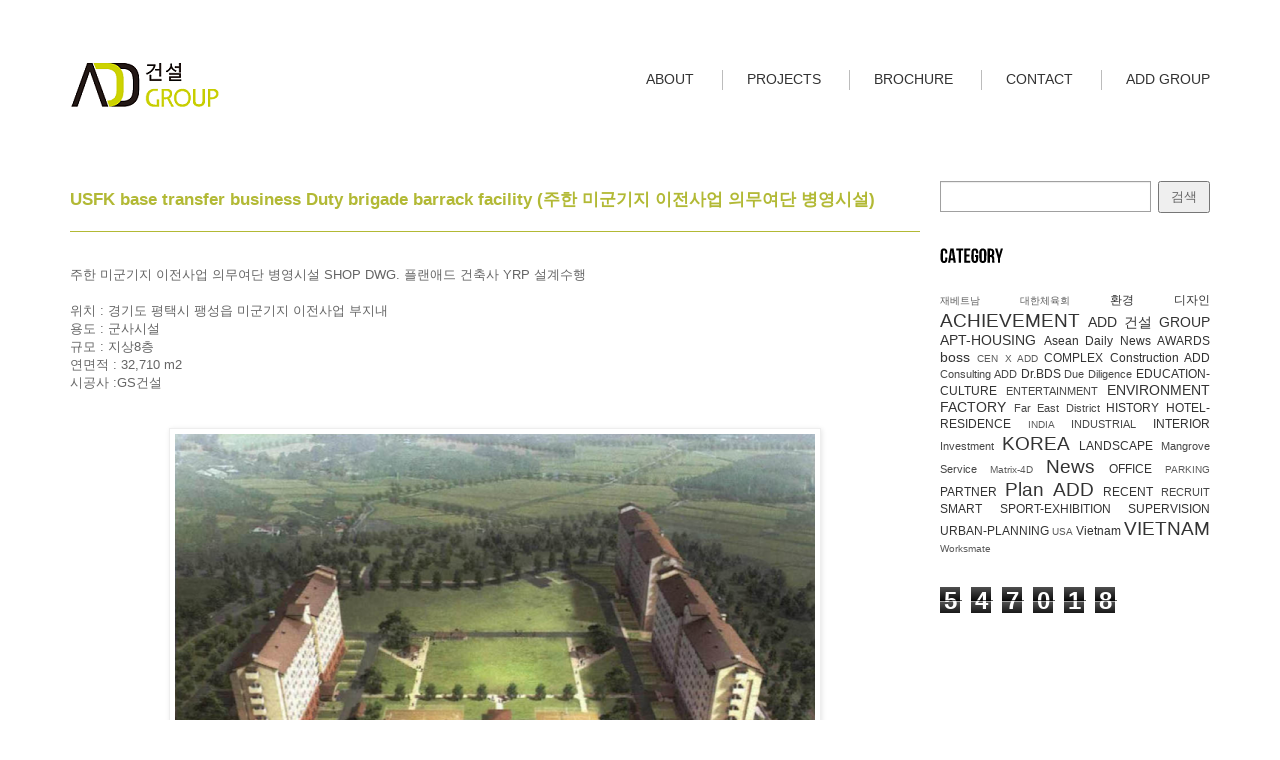

--- FILE ---
content_type: text/html; charset=UTF-8
request_url: https://www.add-group.net/2014/06/blog-post_13.html
body_size: 18434
content:
<!DOCTYPE html>
<html class='v2' dir='ltr' xmlns='http://www.w3.org/1999/xhtml' xmlns:b='http://www.google.com/2005/gml/b' xmlns:data='http://www.google.com/2005/gml/data' xmlns:expr='http://www.google.com/2005/gml/expr'>
<head>
<link href='https://www.blogger.com/static/v1/widgets/335934321-css_bundle_v2.css' rel='stylesheet' type='text/css'/>
<meta content='width=device-width,initial-scale=1.0' name='viewport'/>
<meta content='text/html; charset=UTF-8' http-equiv='Content-Type'/>
<meta content='blogger' name='generator'/>
<link href='https://www.add-group.net/favicon.ico' rel='icon' type='image/x-icon'/>
<link href='https://www.add-group.net/2014/06/blog-post_13.html' rel='canonical'/>
<link rel="alternate" type="application/atom+xml" title="ADD 건설 Group / 플랜 애드(Plan ADD) 건축사 사무소/ 한국과 베트남 아파트 건축 평면 설계와 입면 디자인, 조경디자인 / 베트남 공장 건설 - Atom" href="https://www.add-group.net/feeds/posts/default" />
<link rel="alternate" type="application/rss+xml" title="ADD 건설 Group / 플랜 애드(Plan ADD) 건축사 사무소/ 한국과 베트남 아파트 건축 평면 설계와 입면 디자인, 조경디자인 / 베트남 공장 건설 - RSS" href="https://www.add-group.net/feeds/posts/default?alt=rss" />
<link rel="service.post" type="application/atom+xml" title="ADD 건설 Group / 플랜 애드(Plan ADD) 건축사 사무소/ 한국과 베트남 아파트 건축 평면 설계와 입면 디자인, 조경디자인 / 베트남 공장 건설 - Atom" href="https://www.blogger.com/feeds/8865032282680261525/posts/default" />

<link rel="alternate" type="application/atom+xml" title="ADD 건설 Group / 플랜 애드(Plan ADD) 건축사 사무소/ 한국과 베트남 아파트 건축 평면 설계와 입면 디자인, 조경디자인 / 베트남 공장 건설 - Atom" href="https://www.add-group.net/feeds/7415521375398134138/comments/default" />
<!--Can't find substitution for tag [blog.ieCssRetrofitLinks]-->
<link href='https://blogger.googleusercontent.com/img/a/AVvXsEgJsMDDUHruC3zjRb0Otlz3wNWVeV0kBOA36e5CRQsVncO3sREPky8ykagKEW-LuKN7ABmVqBzaP64wQiP7xoeuOCNIOVkL9E7FKjKUpgKGMOSEjyLOBks75Sc7j5KmRAUY2shEMXwGqBLWi3sx2uiNXyw4AVoJfBrpys6xIpIuxDEV4haQ-I-Pikd69e4=w640-h436' rel='image_src'/>
<meta content='https://www.add-group.net/2014/06/blog-post_13.html' property='og:url'/>
<meta content='USFK base transfer business Duty brigade barrack facility (주한 미군기지 이전사업 의무여단 병영시설)' property='og:title'/>
<meta content='베트남 공장건설, 베트남 아파트 건축설계. 도시설계, 조경디자인, Thiết kế kiến ​​trúc căn hộ Việt Nam.' property='og:description'/>
<meta content='https://blogger.googleusercontent.com/img/a/AVvXsEgJsMDDUHruC3zjRb0Otlz3wNWVeV0kBOA36e5CRQsVncO3sREPky8ykagKEW-LuKN7ABmVqBzaP64wQiP7xoeuOCNIOVkL9E7FKjKUpgKGMOSEjyLOBks75Sc7j5KmRAUY2shEMXwGqBLWi3sx2uiNXyw4AVoJfBrpys6xIpIuxDEV4haQ-I-Pikd69e4=w1200-h630-p-k-no-nu' property='og:image'/>
<title>
ADD 건설 Group / 플랜 애드(Plan ADD) 건축사 사무소/ 한국과 베트남 아파트 건축 평면 설계와 입면 디자인, 조경디자인 / 베트남 공장 건설: USFK base transfer business Duty brigade barrack facility (주한 미군기지 이전사업 의무여단 병영시설)
</title>
<link href='https://cdn.jsdelivr.net/bootstrap/3.3.6/css/bootstrap.min.css' rel='stylesheet'/>
<link href='https://elightup.github.io/clients/planadd/style.css' rel='stylesheet'/>
<link href='https://cdn.jsdelivr.net/fontawesome/4.6.3/css/font-awesome.min.css' rel='stylesheet'/>
<style id='page-skin-1' type='text/css'><!--

--></style>
<style id='template-skin-1' type='text/css'><!--

--></style>
<!-- Google tag (gtag.js) -->
<script async='true' src='https://www.googletagmanager.com/gtag/js?id=G-QJ8WF4T102'></script>
<script>
        window.dataLayer = window.dataLayer || [];
        function gtag(){dataLayer.push(arguments);}
        gtag('js', new Date());
        gtag('config', 'G-QJ8WF4T102');
      </script>
<script src='https://cdn.jsdelivr.net/g/jquery@1.7.1,cufon@1.09,superfish@1.7.9,jquery.easing@1.3(jquery.easing.1.3.min.js)'></script>
<script src='https://elightup.github.io/clients/planadd/flex.js'></script>
<script src='https://elightup.github.io/clients/planadd/UTM_Bebas_400.font.js'></script>
<script src='https://elightup.github.io/clients/planadd/camera.min.js'></script>
<script src='https://elightup.github.io/clients/planadd/device.min.js'></script>
<script src='https://elightup.github.io/clients/planadd/script.js'></script>
<!-- Auto Read More Body Script Start -->
<script>
		$( function () {
			'use strict';
			function resizeImg( $images, wrapperSelector, thumbnailWidth, thumbnailHeight ) {
				$( $images ).each( function () {
					var $this = $( this ),
						width = $( this ).width(),
						height = $( this ).height(),
						ratio = width / height,
						thumbnailRatio = thumbnailWidth / thumbnailHeight,
						gal = $( $this ).closest( wrapperSelector );
					if ( ratio > thumbnailRatio ) {
						height = thumbnailHeight;
						width = height * ratio;
						var widthGal = gal.width(),
							marginLeft = - ( ( width - widthGal ) / 2 );
						$this.css( {'width': width + 'px', 'height': height + 'px', 'margin-left': marginLeft + 'px'} );
					} else {
						width = thumbnailWidth;
						height = width / ratio;
						var heightGal = gal.height(),
							marginTop = - ( ( height - heightGal ) / 2 );
						$this.css( {'width': width + 'px', 'height': height + 'px', 'margin-top': marginTop + 'px'} );
					}
				} );
			}
			resizeImg( '#project-planadd a.gal img', 'a.gal', 270, 200 );
			resizeImg( '.posts-his-ach .posts-his-ach-image img', '.posts-his-ach-image', 130, 86 );
			resizeImg( '.posts-home-page .home-post-image img', '.home-post-image', 270, 200 );
		} );
	</script>
<script>
		//<![CDATA[
		var no_thumb_sum = 300,
			thumb_sum = 200,
			thumb_h = 220,
			thumb_w = 300,
			summary_noimg = 150,
			summary_img = 150,
			img_thumb_height = 180,
			img_thumb_width = 226;

		if (window.innerWidth < 1200) {
			summary_img = 300;
		}

		function removeHtmlTag(strx, chop) {
			if (strx.indexOf("<") != -1) {
				var s = strx.split("<");
				for (var i = 0; i < s.length; i++) {
					if (s[i].indexOf(">") != -1) {
						s[i] = s[i].substring(s[i].indexOf(">") + 1, s[i].length);
					}
				}
				strx = s.join("");
			}
			chop = (chop < strx.length - 1) ? chop : strx.length - 2;
			while (strx.charAt(chop - 1) != ' ' && strx.indexOf(' ', chop) != -1) chop++;
			strx = strx.substring(0, chop - 1);
			return strx + '...';
		}
		//]]>
	</script>
<script>
			//<![CDATA[
			function createSummaryAndThumb(pID) {
				$(pID).attr("class", "lazy-load-box trigger effect-slidefromleft");
				var div = document.getElementById(pID);
				var datetime = jQuery(div).parent().parent().parent().parent().find("h2.date-header").text();
				var imgtag = "";
				var img = div.getElementsByTagName("img");
				var summ = summary_noimg;
				if (img.length >= 1) {
					imgtag = '<div class="home-post-image"><div data-original="' + img[0].src + '" class="image-lazy"><img src="' + img[0].src + '" alt=""/></div> </div>';
					summ = summary_img;
				}
				else {
					imgtag = '<div class="home-post-image"><div class="image-lazy"><img src="http://onionnet.co.kr/sian/addplan/logo.jpg" width="211" height="168"/></div> </div>';
					summ = summary_img;
				}

				var summary = "<div class='img-except'>" + imgtag + '<div class="except">' + removeHtmlTag(div.innerHTML, summ) + '</div> </div>';
				summary = summary.replace(/createSummaryAndThumb.*../, '');
				div.innerHTML = summary + " ...";
				$(div).parent().html("<div data-delay='" + "100" + "' data-speed='600' style='overflow:hidden;clear:both;-webkit-transition: all 600ms ease; -moz-transition: all 600ms ease; -ms-transition: all 600ms ease; -o-transition: all 600ms ease; transition: all 600ms ease;' class='posts-home-page post-body entry-content lazy-load-box trigger effect-slideup'> <h3 class='post-title manh__vb'>" + $(div).parent().find("h3.post-title").html() + "</h3> <div class='post-header'> <div class='post-header-line-1'></div> </div>" + summary + " <div class='date-time'>" + datetime + "</div> <div style='display:none;' class='readmore'> (" + datetime + ")</div>   <div style='float:right;font-size:13px;padding:5px 10px;margin-top:8px' class='readmore'> <a style='color:#b2b935' href='" + $(div).parent().find("h3.post-title a").attr("href") + "'> Read more </a> </div>");
			}
			//]]>
		</script>
<!-- Auto Read More Body Script End -->
<style>
			.col-md-9 {  }

		</style>
<style>
		.PopularPosts .item-title {
			text-align: left;
		}
		.page-nhan #project-planadd a.gal img {
			background: none !important;
			padding: 0 !important;
			border: 0;
		}
		.page-nhan #project-planadd a.gal img {
			display: block;
		}
		.row {
			margin-right: -10px;
			margin-left: -10px;
		}

		.col-lg-1, .col-lg-10, .col-lg-11, .col-lg-12, .col-lg-2, .col-lg-3, .col-lg-4, .col-lg-5, .col-lg-6, .col-lg-7, .col-lg-8, .col-lg-9, .col-md-1, .col-md-10, .col-md-11, .col-md-12, .col-md-2, .col-md-3, .col-md-4, .col-md-5, .col-md-6, .col-md-7, .col-md-8, .col-md-9, .col-sm-1, .col-sm-10, .col-sm-11, .col-sm-12, .col-sm-2, .col-sm-3, .col-sm-4, .col-sm-5, .col-sm-6, .col-sm-7, .col-sm-8, .col-sm-9, .col-xs-1, .col-xs-10, .col-xs-11, .col-xs-12, .col-xs-2, .col-xs-3, .col-xs-4, .col-xs-5, .col-xs-6, .col-xs-7, .col-xs-8, .col-xs-9 {

			padding-right: 10px;
			padding-left: 10px;
		}
		.col-md-9 {
			width: 75%;
		}
		.col-md-3 {
			width: 25%;
		}
		.main-inner .column-center-inner, .main-inner .column-left-inner, .main-inner .column-right-inner {
			padding: 0 10px;
		}

		.main-inner {
			padding: 10px 0 30px;
		}
		.date-time {
			padding-left: 30px;
			margin-top: 8px;
			padding-top: 5px;
			display: inline-block;
		}
		.history-achievement {
			padding-left: 160px;
		}

		.mobile .history-achievement {
			padding-left: 0px;
		}

		.mobile .page-nhan #project-planadd a.gal {
			height: auto;
		}
		.mobile .page-nhan #project-planadd a.gal img {
			display: block;
		}
		#project-planadd a.gal {
			background-color: #ccc;
		}
		.sf-menu ul li.current a{
			color: #b2b935
		}

		.column-right-inner {
			padding:0px !important;
		}
		.sidebar.section {
			margin: 0px;
		}

		@media (max-width: 800px) {
			.menu_block .horizontal-nav {
				display: none;
			}

			.menu_block .navbar-toggle {
				display: block !important;
				padding: 0;
				margin: 0;
				padding: 0;
				float: right;
				border: 0;
				margin-top: -37px;
			}
			.menu_block .navbar-toggle .fa {
				background: #2f5d76;
				border-radius: 3px;
				padding: 10px;
				color: #fff;
			}

			.main-inner {
				padding-top: 0px;
			}

			.col-md-3 {
				width: 50%;
				overflow-x: hidden;
				margin-bottom: 30px;
			}
			.column-right-inner {
				padding:0px !important;
			}
			.sidebar.section {
				margin: 0px;
			}
			.widget-content.list-label-widget-content > ul {
				                                               padding:0px;
			                                               }
		}
		@media (max-width: 500px) {
			.col-md-3 {
				width: 100%;
				overflow-x: hidden;


			}

			.history-achievement {
				padding-left: 0px;
			}
		}
	</style>
<link href='https://www.blogger.com/dyn-css/authorization.css?targetBlogID=8865032282680261525&amp;zx=24d1525d-0707-4bb5-a263-82e12191f8fd' media='none' onload='if(media!=&#39;all&#39;)media=&#39;all&#39;' rel='stylesheet'/><noscript><link href='https://www.blogger.com/dyn-css/authorization.css?targetBlogID=8865032282680261525&amp;zx=24d1525d-0707-4bb5-a263-82e12191f8fd' rel='stylesheet'/></noscript>
<meta name='google-adsense-platform-account' content='ca-host-pub-1556223355139109'/>
<meta name='google-adsense-platform-domain' content='blogspot.com'/>

<!-- data-ad-client=ca-pub-5273225769922008 -->

<link rel="stylesheet" href="https://fonts.googleapis.com/css2?display=swap&family=Black+Han+Sans&family=Dongle&family=Cute+Font&family=Poor+Story&family=East+Sea+Dokdo&family=Single+Day&family=Black+And+White+Picture&family=Gugi&family=Dokdo&family=Nanum+Brush+Script&family=Hi+Melody&family=Song+Myung&family=Nanum+Pen+Script&family=Gaegu&family=Yeon+Sung&family=Stylish&family=Gamja+Flower&family=Nanum+Gothic+Coding&family=Jua&family=Nanum+Myeongjo&family=Gothic+A1&family=Nanum+Gothic&family=Do+Hyeon&family=Kirang+Haerang&family=Lato"></head>
<!-- Go to www.addthis.com/dashboard to customize your tools -->
<!-- <script src='//s7.addthis.com/js/300/addthis_widget.js#pubid=ra-602bae00b09607dc' type='text/javascript'/> -->
<body class='loading'>
<div class='navbar no-items section' id='navbar'>
</div>
<div class='body-fauxcolumns'>
<div class='fauxcolumn-outer body-fauxcolumn-outer'>
<div class='cap-top'>
<div class='cap-left'></div>
<div class='cap-right'></div>
</div>
<div class='fauxborder-left'>
<div class='fauxborder-right'></div>
<div class='fauxcolumn-inner'>
</div>
</div>
<div class='cap-bottom'>
<div class='cap-left'></div>
<div class='cap-right'></div>
</div>
</div>
</div>
<div class='content wrapper'>
<div class='container'>
<div class='content-fauxcolumns'>
<div class='fauxcolumn-outer content-fauxcolumn-outer'>
<div class='cap-top'>
<div class='cap-left'></div>
<div class='cap-right'></div>
</div>
<div class='fauxborder-left'>
<div class='fauxborder-right'></div>
<div class='fauxcolumn-inner'>
</div>
</div>
<div class='cap-bottom'>
<div class='cap-left'></div>
<div class='cap-right'></div>
</div>
</div>
</div>
<div class='content-outer'>
<div class='content-cap-top cap-top'>A
				<div class='cap-left'></div>
<div class='cap-right'></div>
</div>
<div class='fauxborder-left content-fauxborder-left'>
<div class='fauxborder-right content-fauxborder-right'></div>
<div class='content-inner'>
<header>
<div class='header-outer'>
<div class='header-cap-top cap-top'>
<div class='cap-left'></div>
<div class='cap-right'></div>
</div>
<div class='fauxborder-left header-fauxborder-left'>
<div class='fauxborder-right header-fauxborder-right'></div>
<div class='region-inner header-inner'>
<div class='header section' id='header'><div class='widget Header' data-version='1' id='Header1'>
<div id='header-inner'>
<a href='https://www.add-group.net/' style='display: block'>
<img alt='ADD 건설 Group / 플랜 애드(Plan ADD) 건축사 사무소/ 한국과 베트남 아파트 건축 평면 설계와 입면 디자인, 조경디자인 / 베트남 공장 건설' height='50px; ' id='Header1_headerimg' src='https://blogger.googleusercontent.com/img/a/AVvXsEgy-VCSIs7fwuj8IZI3uK7Ac2Bpmq4LEU7KpTLx6lfTL0YKQ8r_3Iyk-gp5hyec31jZeQOu2vKjTgHIH0PExvgsFw9LIEwSNbzuyLKgMQSlv2j4Npa4xyeimGrDGJe2Y4LA0W9FYHYk6-L2GnHpUrwMmamJx2nJWJCbPQsCyJMS31sdMiRB3GCvbN6PNw=s150' style='display: block' width='150px; '/>
</a>
</div>
</div></div>
<style>
										.popular-posts,  .post-body {
											text-align:justify;
										}
										.menu_block {clear:both;}
									</style>
<script>
										Cufon.replace('.camera_caption h2, #BlogArchive1 h2, h2.title,#Label1 h2,.PopularPosts h2, h3.ournews, .grid_12 h3');
									</script>
<script>

										jQuery(function () {
											$('.sf-menu').superfish({ autoArrows: true })
											// Thêm class vào menu .Th? hi?n dang ? trang nào
											var str=location.href.toLowerCase();
											$(".sf-menu a").each(function() {
												if (str.indexOf(this.href.toLowerCase()) > -1) {
													$("li.current").removeClass("current");
													$(this).parent().addClass("current");
												}
											});
											$("li.current").parents().each(function(){
												if ($(this).is("li")){
													$(this).addClass("current");
												}
											});
										})

									</script>
<div class='menu_block '>
<nav class='horizontal-nav full-width horizontalNav-notprocessed'>
<ul class='sf-menu' style='clear:both'>
<li class='about'>
<a href='/2014/03/plan-add.html'>
														ABOUT
													</a>
<ul style='width:200px'>
<li>
<a href='/p/president_11.html'>
																PRESIDENT
															</a>
</li>
<li>
<a href='/p/history_7.html'>
																HISTORY
															</a>
</li>
<li>
<a href='/p/achievement.html'>
																ACHIEVEMENT
															</a>
</li>
<li>
<a href='/p/vision_7.html'>
																VISION
															</a>
</li>
</ul>
</li>
<li class='projects'>
<a href='/p/projects_7.html'>
														PROJECTS
													</a>
<ul style='width:200px'>
<li>
<a href='/p/complex_7.html'>
																COMPLEX
															</a>
</li>
<li>
<a href='/p/apt_11.html'>
																APT-HOUSING
															</a>
</li>
<li>
<a href='/p/hotel_11.html'>
																HOTEL-RESIDENCE
															</a>
</li>
<li>
<a href='/p/office_11.html'>
																OFFICE
															</a>
</li>
<li>
<a href='/p/factory_11.html'>
																FACTORY
															</a>
</li>
<li>
<a href='/p/school_7.html'>
																EDUCATION-CULTURE
															</a>
</li>
<li>
<a href='/p/sport-exhibition_11.html'>
																SPORT-EXHIBITION
															</a>
</li>
<li>
<a href='/p/interior.html'>
																INTERIOR
															</a>
</li>
<li>
<a href='/p/landscape.html'>
																LANDSCAPE
															</a>
</li>
<li>
<a href='/p/residential_7.html'>
																URBAN-PLANNING
															</a>
</li>
<li>
<a href='/p/environment_11.html'>
																ENVIRONMENT
															</a>
</li>
<li>
<a href='/p/supervision.html'>
																SUPERVISION
															</a>
</li>
<li>
<a href='/p/construction.html'>
																CONSTRUCTION
															</a>
</li>
</ul>
</li>
<!--<li class='pecruit'> <a href='/search/label/RECRUIT'> RECRUIT </a> <ul style='width:200px'> <li> <a href='/search/label/RECRUIT+KOREA'> KOREA </a> </li> <li> <a href='/search/label/RECRUIT+VIETNAM'> VIETNAM </a> </li> </ul> </li>-->
<li>
<a href='https://www.add-group.net/p/brochure.html' target='_blank'>
														BROCHURE
													</a>
<!-- <ul style='width:200px'> <li> <a href='https://issuu.com/planaddbrochure/docs/2020_add_group_brochure' target='_blank'> ADD GROUP </a> </li> <a href='https://issuu.com/planaddbrochure/docs/2020_planadd_brochure' target='_blank'> VIETNAM </a> <li> <a href='https://planadd.com/GALLERY' target='_blank'> KOREA </a> </li> </ul> -->
</li>
<li class='contact'>
<a href='/p/contact_7.html'>
														CONTACT
													</a>
<!-- <ul style='width:200px'> <li> <a href='/p/korea.html'> KOREA </a> </li> <li> <a href='/p/viet-nam.html'> VIETNAM </a> </li> <li> <a href='/p/india_7.html'> INDIA </a> </li> <li> <a href='/p/usa_7.html'> USA </a> </li> </ul> -->
</li>
<li class=''>
<a href='http://add-group.net' target='_blank'>
														ADD GROUP
													</a>
<ul style='width:200px'>
<li>
<a href='https://planadd.com'>
																Plan ADD
															</a>
</li>
<li>
<a href='http://add-design.blospot.com'>
																ADD Design
															</a>
</li>
<!-- <li> <a href='https://sites.google.com/planadd.com/haus/home'> ADD Global </a> </li> -->
<li>
<a href='https://sites.google.com/planadd.com/addconstruction/add'>
																ADD Construction  
															</a>
</li>
<!-- <li> <a href='http://www.dr-bds.com'> Dr, BatDongSan </a> </li> -->
<li>
<a href='https://sites.google.com/add-group.net/khub/cen-x-add'>
														        Coworking Office
															</a>
</li>
<li>
<a href='http://www.extpile.co.kr'>
																SE ADD
															</a>
</li>
<!--<li> <a href='https://WWW.Matrix-4D.COM'> Matrix-4D.COM </a> </li> -->
<li>
<a href='https://sites.google.com/add-group.net/adn-intranet/%EC%8B%A4%EC%8B%9C%EA%B0%84-%EB%89%B4%EC%8A%A4'>
																Asean Daily News
															</a>
</li>
</ul>
</li>
</ul>
</nav>
<a class='navbar-toggle' href='#' id='navbar-toggle'><i class='fa fa-bars'></i></a>
<div class='clear'></div>
</div>
</div>
</div>
<div class='header-cap-bottom cap-bottom'>
<div class='cap-left'></div>
<div class='cap-right'></div>
</div>
</div>
</header>
<div class='tabs-outer'>
<div class='tabs-cap-top cap-top'>
<div class='cap-left'></div>
<div class='cap-right'></div>
</div>
<div class='fauxborder-left tabs-fauxborder-left'>
<div class='fauxborder-right tabs-fauxborder-right'></div>
<div class='region-inner tabs-inner'>
<div class='tabs section' id='crosscol'><div class='widget HTML' data-version='1' id='HTML1'>
<div class='widget-content'>
<style>
/* 1. CSS CƠ BẢN: Chặn kéo và bôi đen toàn trang */
body {
    -webkit-user-select: none;
    -moz-user-select: none;
    -ms-user-select: none;
    user-select: none;
}

/* 2. ÉP CON TRỎ CHUỘT: Luôn là hình mũi tên, không được hiện bàn tay */
a, img, .separator, .tr-caption-container {
    cursor: default !important; 
}
</style>

<script type='text/javascript'>
//<![CDATA[
window.onload = function() {
    // 1. TÌM DIỆT LINK ẢNH (Khắc phục lỗi hiện con trỏ ở giữa ảnh)
    // Lấy tất cả thẻ IMG trên trang
    var images = document.getElementsByTagName('img');
    
    for (var i = 0; i < images.length; i++) {
        var img = images[i];
        
        // Chặn kéo ảnh
        img.onmousedown = function(e){ e.preventDefault(); return false; }
        img.style.pointerEvents = 'none'; // Ảnh không nhận chuột
        
        // Kiểm tra xem ảnh có nằm trong thẻ A (Link) không
        var parent = img.parentElement;
        if (parent.tagName === 'A') {
            // Vô hiệu hóa thẻ A đó luôn
            parent.style.pointerEvents = 'none'; // Không click được
            parent.style.cursor = 'default';     // Không hiện bàn tay
            parent.removeAttribute('href');      // Xóa đường dẫn (biến link thành text thường)
            parent.onclick = function() { return false; }; // Chặn click tuyệt đối
        }
    }
};

// 2. CÁC LỆNH CHẶN HỆ THỐNG (Giữ nguyên như cũ)
document.addEventListener('contextmenu', event => event.preventDefault()); // Chặn chuột phải
window.ondragstart = function() { return false; } // Chặn kéo thả

document.addEventListener('keydown', function(e) {
    if (e.key === 'PrintScreen') {
        document.body.style.display = 'none'; // Nháy tắt màn hình
    }
    // Chặn F12, Ctrl+U...
    if (e.keyCode == 123 || (e.ctrlKey && e.keyCode == 85)) {
        return false;
    }
});

document.addEventListener('keyup', function(e) {
    if (e.key === 'PrintScreen') {
        document.body.style.display = 'block'; // Hiện lại
        navigator.clipboard.writeText('Bản quyền thuộc về Website!'); // Xóa clipboard
        alert('Screenshots are not allowed on this website!');
    }
});
//]]>
</script>
</div>
<div class='clear'></div>
</div></div>
<div class='tabs no-items section' id='crosscol-overflow'></div>
</div>
</div>
<div class='tabs-cap-bottom cap-bottom'>
<div class='cap-left'></div>
<div class='cap-right'></div>
</div>
</div>
<div class='main-outer'>
<div class='main-cap-top cap-top'>
<div class='cap-left'></div>
<div class='cap-right'></div>
</div>
<div class='fauxborder-left main-fauxborder-left'>
<div class='fauxborder-right main-fauxborder-right'></div>
<div class='region-inner main-inner'>
<div class='columns fauxcolumns'>
<div class='fauxcolumn-outer fauxcolumn-center-outer'>
<div class='cap-top'>
<div class='cap-left'></div>
<div class='cap-right'></div>
</div>
<div class='fauxborder-left'>
<div class='fauxborder-right'></div>
<div class='fauxcolumn-inner'>
</div>
</div>
<div class='cap-bottom'>
<div class='cap-left'></div>
<div class='cap-right'></div>
</div>
</div>
<div class='fauxcolumn-outer fauxcolumn-left-outer'>
<div class='cap-top'>
<div class='cap-left'></div>
<div class='cap-right'></div>
</div>
<div class='fauxborder-left'>
<div class='fauxborder-right'></div>
<div class='fauxcolumn-inner'>
</div>
</div>
<div class='cap-bottom'>
<div class='cap-left'></div>
<div class='cap-right'></div>
</div>
</div>
<div class='fauxcolumn-outer fauxcolumn-right-outer'>
<div class='cap-top'>
<div class='cap-left'></div>
<div class='cap-right'></div>
</div>
<div class='fauxborder-left'>
<div class='fauxborder-right'></div>
<div class='fauxcolumn-inner'>
</div>
</div>
<div class='cap-bottom'>
<div class='cap-left'></div>
<div class='cap-right'></div>
</div>
</div>
<!-- corrects IE6 width calculation -->
<div class='columns-inner'>
<div class='row'>
<div class='col-md-9 column-center-inner'>
<div class='main section' id='main'><div class='widget Blog' data-version='1' id='Blog1'>
<div class='blog-posts hfeed posts-homepage'>
<!--Can't find substitution for tag [defaultAdStart]-->

																			<div class="date-outer">
																		
<h2 class='date-header'>
<span>
2014/06/13
</span>
</h2>

																			<div class="date-posts">
																		
<div class='post-outer'>
<div class='post hentry uncustomized-post-template manh2' itemprop='blogPost' itemscope='itemscope' itemtype='http://schema.org/BlogPosting'>
<meta content='https://blogger.googleusercontent.com/img/a/AVvXsEgJsMDDUHruC3zjRb0Otlz3wNWVeV0kBOA36e5CRQsVncO3sREPky8ykagKEW-LuKN7ABmVqBzaP64wQiP7xoeuOCNIOVkL9E7FKjKUpgKGMOSEjyLOBks75Sc7j5KmRAUY2shEMXwGqBLWi3sx2uiNXyw4AVoJfBrpys6xIpIuxDEV4haQ-I-Pikd69e4=w640-h436' itemprop='image_url'/>
<meta content='8865032282680261525' itemprop='blogId'/>
<meta content='7415521375398134138' itemprop='postId'/>
<a name='7415521375398134138'></a>
<h3 class='post-title entry-title manh_t2' itemprop='name'>
USFK base transfer business Duty brigade barrack facility (주한 미군기지 이전사업 의무여단 병영시설)
</h3>
<div class='post-header'>
<div class='post-header-line-1'></div>
</div>
<div class='post-body entry-content' id='post-body-7415521375398134138' itemprop='description articleBody'>
<div dir="ltr" style="text-align: left;" trbidi="on">
<div class="separator" style="clear: both; text-align: center;">
<a href="https://www.blogger.com/blogger.g?blogID=8865032282680261525" style="margin-left: 1em; margin-right: 1em;"></a></div>
주한 미군기지 이전사업 의무여단 병영시설 SHOP DWG. 플랜애드 건축사 YRP 설계수행<br />
<br />
위치 : 경기도 평택시 팽성읍 미군기지 이전사업 부지내<br />
<div>
용도 : 군사시설</div>
<div>
규모 : 지상8층&nbsp;</div>
<div>
연면적 : 32,710 m2</div>
<div>
시공사 :GS건설</div><div><br /></div><div><br /></div><div><div class="separator" style="clear: both; text-align: center;"><a href="https://blogger.googleusercontent.com/img/a/AVvXsEgJsMDDUHruC3zjRb0Otlz3wNWVeV0kBOA36e5CRQsVncO3sREPky8ykagKEW-LuKN7ABmVqBzaP64wQiP7xoeuOCNIOVkL9E7FKjKUpgKGMOSEjyLOBks75Sc7j5KmRAUY2shEMXwGqBLWi3sx2uiNXyw4AVoJfBrpys6xIpIuxDEV4haQ-I-Pikd69e4" style="margin-left: 1em; margin-right: 1em;"><img alt="" data-original-height="588" data-original-width="864" height="436" loading="lazy" src="https://blogger.googleusercontent.com/img/a/AVvXsEgJsMDDUHruC3zjRb0Otlz3wNWVeV0kBOA36e5CRQsVncO3sREPky8ykagKEW-LuKN7ABmVqBzaP64wQiP7xoeuOCNIOVkL9E7FKjKUpgKGMOSEjyLOBks75Sc7j5KmRAUY2shEMXwGqBLWi3sx2uiNXyw4AVoJfBrpys6xIpIuxDEV4haQ-I-Pikd69e4=w640-h436-rw" width="640" /></a></div><br /><br /></div>
</div>
<div style='clear: both;'></div>
</div>
<div class='post-footer'>
<div class='post-footer-line post-footer-line-1'>
<span class='post-author vcard'>
Được đăng bởi
<span class='fn' itemprop='author' itemscope='itemscope' itemtype='http://schema.org/Person'>
<span itemprop='name'>
익명
</span>
</span>
</span>
<span class='post-timestamp'>
vào lúc
<meta content='https://www.add-group.net/2014/06/blog-post_13.html' itemprop='url'/>
<a class='timestamp-link' href='https://www.add-group.net/2014/06/blog-post_13.html' rel='bookmark' title='permanent link'>
<abbr class='published' itemprop='datePublished' title='2014-06-13T09:37:00+09:00'>
AM 9:37
</abbr>
</a>
</span>
<span class='reaction-buttons'>
</span>
<span class='star-ratings'>
</span>
<span class='post-comment-link'>
</span>
<span class='post-backlinks post-comment-link'>
</span>
<span class='post-icons'>
</span>
<div class='post-share-buttons goog-inline-block'>
<a class='goog-inline-block share-button sb-email' href='https://www.blogger.com/share-post.g?blogID=8865032282680261525&postID=7415521375398134138&target=email' target='_blank' title='이메일로 전송'>
<span class='share-button-link-text'>
이메일로 전송
</span>
</a>
<a class='goog-inline-block share-button sb-blog' href='https://www.blogger.com/share-post.g?blogID=8865032282680261525&postID=7415521375398134138&target=blog' onclick='window.open(this.href, "_blank", "height=270,width=475"); return false;' target='_blank' title='BlogThis!'>
<span class='share-button-link-text'>
BlogThis!
</span>
</a>
<a class='goog-inline-block share-button sb-twitter' href='https://www.blogger.com/share-post.g?blogID=8865032282680261525&postID=7415521375398134138&target=twitter' target='_blank' title='X에 공유'>
<span class='share-button-link-text'>
X에 공유
</span>
</a>
<a class='goog-inline-block share-button sb-facebook' href='https://www.blogger.com/share-post.g?blogID=8865032282680261525&postID=7415521375398134138&target=facebook' onclick='window.open(this.href, "_blank", "height=430,width=640"); return false;' target='_blank' title='Facebook에서 공유'>
<span class='share-button-link-text'>
Facebook에서 공유
</span>
</a>
<a class='goog-inline-block share-button sb-pinterest' href='https://www.blogger.com/share-post.g?blogID=8865032282680261525&postID=7415521375398134138&target=pinterest' target='_blank' title='Pinterest에 공유'>
<span class='share-button-link-text'>
Pinterest에 공유
</span>
</a>
</div>
</div>
<div class='post-footer-line post-footer-line-2'>
<span class='post-labels'>
Nhãn:
<a href='https://www.add-group.net/search/label/ACHIEVEMENT?&max-results=7' rel='tag'>
ACHIEVEMENT
</a>

																											,
																										
<a href='https://www.add-group.net/search/label/EDUCATION-CULTURE?&max-results=7' rel='tag'>
EDUCATION-CULTURE
</a>

																											,
																										
<a href='https://www.add-group.net/search/label/Far%20East%20District?&max-results=7' rel='tag'>
Far East District
</a>

																											,
																										
<a href='https://www.add-group.net/search/label/KOREA?&max-results=7' rel='tag'>
KOREA
</a>

																											,
																										
<a href='https://www.add-group.net/search/label/Plan%20ADD?&max-results=7' rel='tag'>
Plan ADD
</a>
</span>
</div>
<div class='post-footer-line post-footer-line-3'>
<span class='post-location'>
</span>
</div>
</div>
</div>
<div class='comments' id='comments'></div>
</div>

																		</div></div>
																	
<!--Can't find substitution for tag [adEnd]-->
</div>
<div class='blog-pager' id='blog-pager'>
<span id='blog-pager-newer-link'>
<a class='blog-pager-newer-link' href='https://www.add-group.net/2014/06/ve-ke-toan-thuat-ngu-anh-viet_18.html' id='Blog1_blog-pager-newer-link' title='최근 게시물'>
최근 게시물
</a>
</span>
<span id='blog-pager-older-link'>
<a class='blog-pager-older-link' href='https://www.add-group.net/2014/06/blog-post_6.html' id='Blog1_blog-pager-older-link' title='이전 게시물'>
이전 게시물
</a>
</span>
<a class='home-link' href='https://www.add-group.net/'>
홈
</a>
</div>
<div class='clear'></div>
<div class='post-feeds'>
<div class='feed-links'>
피드 구독하기:
<a class='feed-link' href='https://www.add-group.net/feeds/7415521375398134138/comments/default' target='_blank' type='application/atom+xml'>
댓글
																		(
																		Atom
																		)
																	</a>
</div>
</div>
</div></div>
</div>
<div class='col-md-3'>
<div class='column-right-inner'>
<aside>
<div class='sidebar section' id='sidebar-right-1'><div class='widget BlogSearch' data-version='1' id='BlogSearch1'>
<h2 class='title'>이 블로그 검색</h2>
<div class='widget-content'>
<div id='BlogSearch1_form'>
<form action='https://www.add-group.net/search' class='gsc-search-box' target='_top'>
<table cellpadding='0' cellspacing='0' class='gsc-search-box'>
<tbody>
<tr>
<td class='gsc-input'>
<input autocomplete='off' class='gsc-input' name='q' size='10' title='search' type='text' value=''/>
</td>
<td class='gsc-search-button'>
<input class='gsc-search-button' title='search' type='submit' value='검색'/>
</td>
</tr>
</tbody>
</table>
</form>
</div>
</div>
<div class='clear'></div>
</div><div class='widget Label' data-version='1' id='Label1'>
<h2>
Category
</h2>
<div class='widget-content cloud-label-widget-content'>
<span class='label-size label-size-1'>
<a dir='ltr' href='https://www.add-group.net/search/label/%EC%9E%AC%EB%B2%A0%ED%8A%B8%EB%82%A8%20%EB%8C%80%ED%95%9C%EC%B2%B4%EC%9C%A1%ED%9A%8C?&max-results=7'>
재베트남 대한체육회
</a>
</span>
<span class='label-size label-size-3'>
<a dir='ltr' href='https://www.add-group.net/search/label/%ED%99%98%EA%B2%BD%20%EB%94%94%EC%9E%90%EC%9D%B8?&max-results=7'>
환경 디자인
</a>
</span>
<span class='label-size label-size-5'>
<a dir='ltr' href='https://www.add-group.net/search/label/ACHIEVEMENT?&max-results=7'>
ACHIEVEMENT
</a>
</span>
<span class='label-size label-size-4'>
<a dir='ltr' href='https://www.add-group.net/search/label/ADD%20%EA%B1%B4%EC%84%A4%20GROUP?&max-results=7'>
ADD 건설 GROUP
</a>
</span>
<span class='label-size label-size-4'>
<a dir='ltr' href='https://www.add-group.net/search/label/APT-HOUSING?&max-results=7'>
APT-HOUSING
</a>
</span>
<span class='label-size label-size-3'>
<a dir='ltr' href='https://www.add-group.net/search/label/Asean%20Daily%20News?&max-results=7'>
Asean Daily News
</a>
</span>
<span class='label-size label-size-3'>
<a dir='ltr' href='https://www.add-group.net/search/label/AWARDS?&max-results=7'>
AWARDS
</a>
</span>
<span class='label-size label-size-4'>
<a dir='ltr' href='https://www.add-group.net/search/label/boss?&max-results=7'>
boss
</a>
</span>
<span class='label-size label-size-1'>
<a dir='ltr' href='https://www.add-group.net/search/label/CEN%20X%20ADD?&max-results=7'>
CEN X ADD
</a>
</span>
<span class='label-size label-size-3'>
<a dir='ltr' href='https://www.add-group.net/search/label/COMPLEX?&max-results=7'>
COMPLEX
</a>
</span>
<span class='label-size label-size-3'>
<a dir='ltr' href='https://www.add-group.net/search/label/Construction%20ADD?&max-results=7'>
Construction ADD
</a>
</span>
<span class='label-size label-size-2'>
<a dir='ltr' href='https://www.add-group.net/search/label/Consulting%20ADD?&max-results=7'>
Consulting ADD
</a>
</span>
<span class='label-size label-size-3'>
<a dir='ltr' href='https://www.add-group.net/search/label/Dr.BDS?&max-results=7'>
Dr.BDS
</a>
</span>
<span class='label-size label-size-2'>
<a dir='ltr' href='https://www.add-group.net/search/label/Due%20Diligence?&max-results=7'>
Due Diligence
</a>
</span>
<span class='label-size label-size-3'>
<a dir='ltr' href='https://www.add-group.net/search/label/EDUCATION-CULTURE?&max-results=7'>
EDUCATION-CULTURE
</a>
</span>
<span class='label-size label-size-2'>
<a dir='ltr' href='https://www.add-group.net/search/label/ENTERTAINMENT?&max-results=7'>
ENTERTAINMENT
</a>
</span>
<span class='label-size label-size-4'>
<a dir='ltr' href='https://www.add-group.net/search/label/ENVIRONMENT?&max-results=7'>
ENVIRONMENT
</a>
</span>
<span class='label-size label-size-4'>
<a dir='ltr' href='https://www.add-group.net/search/label/FACTORY?&max-results=7'>
FACTORY
</a>
</span>
<span class='label-size label-size-2'>
<a dir='ltr' href='https://www.add-group.net/search/label/Far%20East%20District?&max-results=7'>
Far East District
</a>
</span>
<span class='label-size label-size-3'>
<a dir='ltr' href='https://www.add-group.net/search/label/HISTORY?&max-results=7'>
HISTORY
</a>
</span>
<span class='label-size label-size-3'>
<a dir='ltr' href='https://www.add-group.net/search/label/HOTEL-RESIDENCE?&max-results=7'>
HOTEL-RESIDENCE
</a>
</span>
<span class='label-size label-size-1'>
<a dir='ltr' href='https://www.add-group.net/search/label/INDIA?&max-results=7'>
INDIA
</a>
</span>
<span class='label-size label-size-2'>
<a dir='ltr' href='https://www.add-group.net/search/label/INDUSTRIAL?&max-results=7'>
INDUSTRIAL
</a>
</span>
<span class='label-size label-size-3'>
<a dir='ltr' href='https://www.add-group.net/search/label/INTERIOR?&max-results=7'>
INTERIOR
</a>
</span>
<span class='label-size label-size-2'>
<a dir='ltr' href='https://www.add-group.net/search/label/Investment?&max-results=7'>
Investment
</a>
</span>
<span class='label-size label-size-5'>
<a dir='ltr' href='https://www.add-group.net/search/label/KOREA?&max-results=7'>
KOREA
</a>
</span>
<span class='label-size label-size-3'>
<a dir='ltr' href='https://www.add-group.net/search/label/LANDSCAPE?&max-results=7'>
LANDSCAPE
</a>
</span>
<span class='label-size label-size-2'>
<a dir='ltr' href='https://www.add-group.net/search/label/Mangrove%20Service?&max-results=7'>
Mangrove Service
</a>
</span>
<span class='label-size label-size-1'>
<a dir='ltr' href='https://www.add-group.net/search/label/Matrix-4D?&max-results=7'>
Matrix-4D
</a>
</span>
<span class='label-size label-size-5'>
<a dir='ltr' href='https://www.add-group.net/search/label/News?&max-results=7'>
News
</a>
</span>
<span class='label-size label-size-3'>
<a dir='ltr' href='https://www.add-group.net/search/label/OFFICE?&max-results=7'>
OFFICE
</a>
</span>
<span class='label-size label-size-1'>
<a dir='ltr' href='https://www.add-group.net/search/label/PARKING?&max-results=7'>
PARKING
</a>
</span>
<span class='label-size label-size-3'>
<a dir='ltr' href='https://www.add-group.net/search/label/PARTNER?&max-results=7'>
PARTNER
</a>
</span>
<span class='label-size label-size-5'>
<a dir='ltr' href='https://www.add-group.net/search/label/Plan%20ADD?&max-results=7'>
Plan ADD
</a>
</span>
<span class='label-size label-size-3'>
<a dir='ltr' href='https://www.add-group.net/search/label/RECENT?&max-results=7'>
RECENT
</a>
</span>
<span class='label-size label-size-2'>
<a dir='ltr' href='https://www.add-group.net/search/label/RECRUIT?&max-results=7'>
RECRUIT
</a>
</span>
<span class='label-size label-size-3'>
<a dir='ltr' href='https://www.add-group.net/search/label/SMART?&max-results=7'>
SMART
</a>
</span>
<span class='label-size label-size-3'>
<a dir='ltr' href='https://www.add-group.net/search/label/SPORT-EXHIBITION?&max-results=7'>
SPORT-EXHIBITION
</a>
</span>
<span class='label-size label-size-3'>
<a dir='ltr' href='https://www.add-group.net/search/label/SUPERVISION?&max-results=7'>
SUPERVISION
</a>
</span>
<span class='label-size label-size-3'>
<a dir='ltr' href='https://www.add-group.net/search/label/URBAN-PLANNING?&max-results=7'>
URBAN-PLANNING
</a>
</span>
<span class='label-size label-size-1'>
<a dir='ltr' href='https://www.add-group.net/search/label/USA?&max-results=7'>
USA
</a>
</span>
<span class='label-size label-size-3'>
<a dir='ltr' href='https://www.add-group.net/search/label/Vietnam?&max-results=7'>
Vietnam
</a>
</span>
<span class='label-size label-size-5'>
<a dir='ltr' href='https://www.add-group.net/search/label/VIETNAM?&max-results=7'>
VIETNAM
</a>
</span>
<span class='label-size label-size-1'>
<a dir='ltr' href='https://www.add-group.net/search/label/Worksmate?&max-results=7'>
Worksmate
</a>
</span>
<div class='clear'></div>
</div>
</div><div class='widget Stats' data-version='1' id='Stats1'>
<div class='widget-content'>
<div id='Stats1_content' style='display: none;'>
<span class='counter-wrapper graph-counter-wrapper' id='Stats1_totalCount'>
</span>
<div class='clear'></div>
</div>
</div>
</div><div class='widget PopularPosts' data-version='1' id='PopularPosts1'>
<h2>
Popular Posts
</h2>
<div class='widget-content popular-posts'>
<ul>
<li>
<div class='item-content'>
<div class='item-thumbnail'>
<a href='https://www.add-group.net/2018/04/blog-post.html' target='_blank'>
<img alt='' border='0' height='72' src='https://blogger.googleusercontent.com/img/b/R29vZ2xl/AVvXsEhXzvB7t-awVm-P1XRU03wtT3C5vDxWMxx2eghoYqVYXw5NlOH5tyfAScXLbA0aub5FPGrZOu_v5P1mT7pFXwdOt0q7Hvz0S7VI0MF_ymZFU5ZdCoDUlQEHuNodyijDE1PV24buLVs4milggHfdh-Uq1x7KifBDdsGfCKgdVASvu-6e_pBg_lt_ArwYLp5J/s72-w640-c-h640/68complex1.png' width='72'/>
</a>
</div>
<div class='item-title'>
<a href='https://www.add-group.net/2018/04/blog-post.html'>
건설 인테리어 용어 영,한,베 사전
</a>
</div>
<div class='item-snippet'>
 ADD건설 GROUP 건설 인테리어 영,한,베 용어 사전 A A/C (AIR CONDITIONER) : 에어컨디셔너 : A/C (Điều Hòa): 에어컨디셔너 : ABRASION : 내마모성 MÀI MÒN: 내마모성 ACCENT COLOR : 강조...
</div>
</div>
<div style='clear: both;'></div>
</li>
<li>
<div class='item-content'>
<div class='item-thumbnail'>
<a href='https://www.add-group.net/2023/11/construction-permit-vietnam.html' target='_blank'>
<img alt='' border='0' height='72' src='https://blogger.googleusercontent.com/img/a/AVvXsEhvbP_-5FMrhjqlO-j9uBlvRPUmBOhOyzRVCsfApvFG_zStICU6faWzEEKlKdBMlZ1d8iBcuK43ZBv70zyjjXrvxJpau-WqIYn0qOl0ahTQEIkDk5SEdtFlHo7OLW9L9zkLAn6DKjCzdhjYQpcJqdE1WSsXwDEHxbpuPuOBuiLYPvDbEVhvvqiS1Ke42q2U=s72-w640-c-h410' width='72'/>
</a>
</div>
<div class='item-title'>
<a href='https://www.add-group.net/2023/11/construction-permit-vietnam.html'>
3분 만에 베트남의 공장 건축 허가 절차 이해하기
</a>
</div>
<div class='item-snippet'>
   베트남 공장 건축 절차 내용과 순서 1. 투자 타당성 조사 2. 베트남 공장 부지 선정 3. 베트남 투자허가 (IRC) 신청 &#160; 4. 베트남 법인 설립 (ERC) 신청 5. 베트남 공장 설계 및 인,허가 절차 6. 베트남 공장 건설 절차 7. 베...
</div>
</div>
<div style='clear: both;'></div>
</li>
<li>
<div class='item-content'>
<div class='item-thumbnail'>
<a href='https://www.add-group.net/2014/03/plan-add.html' target='_blank'>
<img alt='' border='0' height='72' src='https://blogger.googleusercontent.com/img/b/R29vZ2xl/AVvXsEgba8NaeojdWy-FM7cUlxAi6h65qB-Lin8skRaWX8xoibkw2kT5pqBEc_EDaDHa4u38Fgtsfy2favzLjK8TX4VM1CQRRR4QHMICxDBcCvGI9DGxIiTuCr5Tl-FxIo1NC5gUfooajWr3jDXy/s72-c/PLAN+ADD+1.jpg' width='72'/>
</a>
</div>
<div class='item-title'>
<a href='https://www.add-group.net/2014/03/plan-add.html'>
플랜애드 건축사 사무소 소개 ( PLAN ADD )
</a>
</div>
<div class='item-snippet'>
               1. 플랜애드 건축사 사무소 소개 &#160;    www.planadd.com     Plan ADD Korea / 플랜 애드 대한민국 건축사사무소      Plan ADD Vietnam / 플랜 애드 베트남 건축사사무소   Pla...
</div>
</div>
<div style='clear: both;'></div>
</li>
<li>
<div class='item-content'>
<div class='item-thumbnail'>
<a href='https://www.add-group.net/2022/01/blog-post_24.html' target='_blank'>
<img alt='' border='0' height='72' src='https://blogger.googleusercontent.com/img/a/AVvXsEgt1P_9b8xFTWLZLEII4-pHw4AVuhX4h55qWO7sWF0YvUYcF3z2B4-f5cqIAKa0H8j7Sw-U3GFPzf_rod4lOjYQDqY0hfvgQCSd6UWooWMZZb-JELew0WcFRelaurw6SzsMYs-jsDZM6Fpxhb3jy8fs_ZS-_TnVH5FUAxEwsbBU_kRDE3Enz9zXQUBjMQ=s72-w640-c-h360' width='72'/>
</a>
</div>
<div class='item-title'>
<a href='https://www.add-group.net/2022/01/blog-post_24.html'>
베트남 주거 계획 설계 - 특별 참고 사항 및 설계 컨설팅 회사 선택?
</a>
</div>
<div class='item-snippet'>
     메인 내용:    1. 베트남 주거 계획 설계 시 참고 사항         1.1. 베트남의 건설 계획 설계는 무엇입니까?      1.2. 베트남에서 주거 계획 설계가 필요한 이유는 무엇입니까?      1.3. 베트남의 주거 계획 디자인 ...
</div>
</div>
<div style='clear: both;'></div>
</li>
<li>
<div class='item-content'>
<div class='item-thumbnail'>
<a href='https://www.add-group.net/2018/04/hdc-add.html' target='_blank'>
<img alt='' border='0' height='72' src='https://blogger.googleusercontent.com/img/b/R29vZ2xl/AVvXsEjsW5Wkup6OXd6Bw9uAMpleXkiz0Hk4D2LdRjVYcUu4cmNoBTjZO8Xxx21q91qkh-wyUod8GGtT42MDC0l8ndmAqAAqTvqJ2MdkPMFmsP94_MURTAtNQT41qhiRWlcdCmVBBO2bQJm1jFvh/s72-c/1.jpg' width='72'/>
</a>
</div>
<div class='item-title'>
<a href='https://www.add-group.net/2018/04/hdc-add.html'>
HDC신라면세점, 베트남 농촌에 유치원 기부 (ADD 건설 감리 총괄)
</a>
</div>
<div class='item-snippet'>
  (서울=연합뉴스) 강종훈 기자 = HDC신라면세점이 베트남 농촌에 유치원을 지어준다고 27일 밝혔다.   HDC신라면세점은 베트남 빈딘성 꾸이년시와 업무협약(MOU)을 체결하고 지역사회 발전과 관광산업 활성화를 위해 상호 협력해 나가기로 했다.  ...
</div>
</div>
<div style='clear: both;'></div>
</li>
<li>
<div class='item-content'>
<div class='item-thumbnail'>
<a href='https://www.add-group.net/2022/02/cong-ty-kien-truc-han-quoc-tai-viet-nam.html' target='_blank'>
<img alt='' border='0' height='72' src='https://blogger.googleusercontent.com/img/a/AVvXsEiV7BFpiW9wLOfOp-2Kcc3GqskNnweot7hiTk7Ny8HKrJkNu4qXMrH0VNGomYPT4XLY8NaQhx1qr20jfRq_SXTJv_YWiQb234DOZlcB0AvlHyP8ITqlcwX9QR5DF73S7mcA8RFe17ll4zxVElVv2ThqC3OR7Ta0L6AxhVQDvA5X2-Cg_b4PoDw_IX8L6g=s72-c' width='72'/>
</a>
</div>
<div class='item-title'>
<a href='https://www.add-group.net/2022/02/cong-ty-kien-truc-han-quoc-tai-viet-nam.html'>
Công ty kiến trúc Hàn Quốc tại Việt Nam
</a>
</div>
<div class='item-snippet'>
   Với cách thức quản lý khoa học, chuyên nghiệp và đội ngũ kiến trúc sư dày dạn kinh nghiệm Công ty TNHH PLAN ADD VIỆT NAM đã tạo cho mình ...
</div>
</div>
<div style='clear: both;'></div>
</li>
<li>
<div class='item-content'>
<div class='item-thumbnail'>
<a href='https://www.add-group.net/2022/02/blog-post_21.html' target='_blank'>
<img alt='' border='0' height='72' src='https://blogger.googleusercontent.com/img/b/R29vZ2xl/AVvXsEgES-zLC1-ut2BzcyrUZW_dk2nsS2Lvas_yuIllLDK5tTRXocXD4HYTdYxc3uSCUlHok78lgioEc5rMYNIENNAHecSwFWD7csWhLIAG4oS6jwDjHXnJ-seec3xnarh_Bfhl2xjHawpGgjV0_hw4fxMLN-MakeB1KfPsNp3sA9Aq6p9AXK9GLAhtIsCDfA/s72-c/%EB%B2%A0%ED%8A%B8%EB%82%A8-%EA%B1%B4%EC%B6%95%EB%B9%84.jpg' width='72'/>
</a>
</div>
<div class='item-title'>
<a href='https://www.add-group.net/2022/02/blog-post_21.html'>
 베트남 건축비 &베트남 건설투자비 관리
</a>
</div>
<div class='item-snippet'>
 건설 투자 비용 관리는 프로젝트 관리자가 비용 초과를 피할 수 있습니다. 일반적으로 건설 비용 관리에는 인건비, 원자재 비용 및 간접비의 추정 및 예측이 수반됩니다. 건설투자 비용 관리의 목적은 프로젝트가 시간과 예산 내에서 완료되도록 돕는 것입니다...
</div>
</div>
<div style='clear: both;'></div>
</li>
<li>
<div class='item-content'>
<div class='item-thumbnail'>
<a href='https://www.add-group.net/2022/05/investment-for-develop-real-estate-in-vietnam.html' target='_blank'>
<img alt='' border='0' height='72' src='https://blogger.googleusercontent.com/img/b/R29vZ2xl/AVvXsEjtjevDFSO2U_YwWmIACqbGvmlx-39sT3dDdP8vB-YWn9kCCK-Ar3lzuZhg886tLdPJ0W3BDmIQcZCwJ8onxgOkvQZeiJycYrQq8F8fxyHxJD9WuYykM4XTNATmuqIBDdO9tIDK5fEbxhsTxCfWGZSlO5dDO3a40UKwDUMWbGJepPYJTdtzUrOk4ujmtw/s72-c/Investment-in-vietnam.jpg' width='72'/>
</a>
</div>
<div class='item-title'>
<a href='https://www.add-group.net/2022/05/investment-for-develop-real-estate-in-vietnam.html'>
베트남 부동산 투자, 중요한 통계
</a>
</div>
<div class='item-snippet'>
           메인 내용:    1. 베트남 부동산 시장 투자 개요       1.1. 주택 건설 투자에 대한 개요    1.2. 관광 프로젝트의 투자 및 건설에 대한 정보          2. 베트남 부동산 소비 상황    3. 베트남 부동산 ...
</div>
</div>
<div style='clear: both;'></div>
</li>
<li>
<div class='item-content'>
<div class='item-thumbnail'>
<a href='https://www.add-group.net/2019/05/add-group.html' target='_blank'>
<img alt='' border='0' height='72' src='https://blogger.googleusercontent.com/img/b/R29vZ2xl/AVvXsEgSVeb_pBWo-lz2pLX41fAwcFMVifH_WS8rpO8T5A9SBIx62QdvAqBzaCndWbLklH9lTSYoYw16U85mD7lHFMXtYw6cPeNHjMx_Qn6qNgOkfvkx5gE3ZA92Nnyjn08vuHbJomfrMqeNaQQDC70gv6TySsSyQEIhHZqLNUVihA-EeBe5VEEg51q-nS0xQw/s72-w640-c-h174/%EC%82%AC%EC%9D%B4%EC%A6%88%ED%99%95%EC%9D%B8.jpg' width='72'/>
</a>
</div>
<div class='item-title'>
<a href='https://www.add-group.net/2019/05/add-group.html'>
베트남에 한국 건축사가 초고층 아파트를 최초로 설계하다: ADD 건설 그룹 손민창 대표의 이야기
</a>
</div>
<div class='item-snippet'>
    &#160; Q: ADD 건설은 &#160; 누구인가요 ? &#160; ADD 건설 그룹은 건축사 &#12828;플랜애드 베트남 건축사 사무소가 베트남에서 설립한 회사입니다. 2007년 베트남에 지사를 설립한 ADD 건설 그룹은 건축 설계 회사인 PLAN ADD VETNAM, 건축 ...
</div>
</div>
<div style='clear: both;'></div>
</li>
<li>
<div class='item-content'>
<div class='item-thumbnail'>
<a href='https://www.add-group.net/2025/12/add-ai.html' target='_blank'>
<img alt='' border='0' height='72' src='https://blogger.googleusercontent.com/img/b/R29vZ2xl/AVvXsEiEBkuVOGFRtTBA167D2FVN7h5r2G5zsejnmBNvhHtZFY9UBeTsXY-MLuRc9IC2zNshHY4gnqW7CndS8WS2zlYUCXOkRr9IPQ_rIP9G2MqfbrBGIuP585e3GP9s9wu1O5n77qOinJHBf71UupLQDMS4Nt42hxuU3bBFLFV8L43IQTZPcOu819vRtpFWArc/s72-w340-c-h255/z7284947676713_7a67c019bed1bcbfac4ba2954ff38680.jpg' width='72'/>
</a>
</div>
<div class='item-title'>
<a href='https://www.add-group.net/2025/12/add-ai.html'>
ADD 건설-플랜애드, 'AI 팩토리'로 건설 혁신 선언
</a>
</div>
<div class='item-snippet'>
TGĐ Son Min Chang Cùng Ban Lãnh Đạo Chốt Chiến Lược Chuyển Đổi AI/DX Tại Hội Nghị Team Leader Thường Niên Ngày 01/12 vừa qua, Tổng Giám đốc&#160;...
</div>
</div>
<div style='clear: both;'></div>
</li>
</ul>
<div class='clear'></div>
</div>
</div></div>
<table border='0' cellpadding='0' cellspacing='0' class='section-columns columns-2'>
<tbody>
<tr>
<td class='first columns-cell'>
<div class='sidebar no-items section' id='sidebar-right-2-1'></div>
</td>
<td class='columns-cell'>
<div class='sidebar no-items section' id='sidebar-right-2-2'></div>
</td>
</tr>
</tbody>
</table>
<div class='sidebar no-items section' id='sidebar-right-3'></div>
</aside>
</div>
</div>
</div>
</div>
<div style='clear: both'></div>
<!-- columns -->
</div>
<!-- main -->
</div>
</div>
<div class='main-cap-bottom cap-bottom'>
<div class='cap-left'></div>
<div class='cap-right'></div>
</div>
</div>
<footer>
<div class='footer-outer'>
<div class='footer-cap-top cap-top'>
<div class='cap-left'></div>
<div class='cap-right'></div>
</div>
<div class='fauxborder-left footer-fauxborder-left'>
<div class='fauxborder-right footer-fauxborder-right'></div>
<div class='region-inner footer-inner'>
<div class='foot no-items section' id='footer-1'></div>
<table border='0' cellpadding='0' cellspacing='0' class='section-columns columns-2'>
<tbody>
<tr>
<td class='first columns-cell'>
<div class='foot no-items section' id='footer-2-1'></div>
</td>
<td class='columns-cell'>
<div class='foot no-items section' id='footer-2-2'></div>
</td>
</tr>
</tbody>
</table>
<!-- outside of the include in order to lock Attribution widget -->
<div class='foot section' id='footer-3'><div class='widget Attribution' data-version='1' id='Attribution1'>
<div class='widget-content' style='text-align: center;'>
 Copyright &#169; 2013 ADD건설Group +82.2.554.8171 All rights reserved. Powered by <a href='https://www.blogger.com' target='_blank'>Blogger</a>.
</div>
<div class='clear'></div>
</div></div>
</div>
</div>
<div class='footer-cap-bottom cap-bottom'>
<div class='cap-left'></div>
<div class='cap-right'></div>
</div>
</div>
</footer>
<!-- content -->
</div>
</div>
<div class='content-cap-bottom cap-bottom'>
<div class='cap-left'></div>
<div class='cap-right'></div>
</div>
</div>
</div>
</div>
<script>
	/*<![CDATA[*/
	var perPage=30;
	var numPages=30;
	var firstText ='First';
	var lastText ='Last';
	var prevText ='« Previous';
	var nextText ='Next »';
	var urlactivepage=location.href;
	var home_page="/";
	/*]]>*/
</script>
<script>
	window.setTimeout(function() {
		document.body.className = document.body.className.replace('loading', '');
	}, 10);
</script>
<aside class='mobile-sidebar'>
<nav class='mobile-navigation'>
<ul class='primary-menu-mobile' id='primary-menu-mobile'>
<li class='about menu-item-has-children'>
<a class='sf-with-ul' href='http://plan-add.blogspot.com/2014/03/plan-add_20.html'>
					ABOUT
				</a>
<ul class='sub-menu'>
<li>
<a href='/p/ceo-messege.html'>
							8 deZign Alliance
						</a>
</li>
<li>
<a href='/p/president.html'>
							PRESIDENT
						</a>
</li>
<li>
<a href='/p/history.html'>
							HISTORY
						</a>
</li>
<li>
<a href='/p/archievement.html'>
							ACHIEVEMENT
						</a>
</li>
<li>
<a href='/p//vision.html'>
							VISION
						</a>
</li>
</ul>
</li>
<li class='projects menu-item-has-children'>
<a class='sf-with-ul' href='/p/projects_7.html'>
					PROJECTS
				</a>
<ul class='sub-menu'>
<li>
<a href='/p/apt.html'>
							APT-HOUSING
						</a>
</li>
<li>
<a href='/p/complex.html'>
							COMPLEX
						</a>
</li>
<li>
<a href='/p/residential.html'>
							RESIDENTIAL
						</a>
</li>
<li>
<a href='/p/hotel.html'>
							HOTEL
						</a>
</li>
<li>
<a href='/p/office.html'>
							OFFICE
						</a>
</li>
<li>
<a href='/p/factory_9.html'>
							FACTORY
						</a>
</li>
<li>
<a href='/p/school.html'>
							SCHOOL
						</a>
</li>
<li>
<a href='/p/sport-exhibition.html'>
							SPORT-EXHIBITION
						</a>
</li>
<li>
<a href='/p/environment.html'>
							ENVIRONMENT
						</a>
</li>
<li>
<a href='/p/other.html'>
							OTHER
						</a>
</li>
</ul>
</li>
<li class='pecruit menu-item-has-children'>
<a class='sf-with-ul' href='/search/label/RECRUIT'>
					RECRUIT
				</a>
<ul class='sub-menu'>
<li>
<a href='/search/label/RECRUIT+KOREA'>
							KOREA
						</a>
</li>
<li>
<a href='/search/label/RECRUIT+VIETNAM'>
							VIETNAM
						</a>
</li>
<li>
<a href='/search/label/RECRUIT+INDIA'>
							INDIA
						</a>
</li>
<li>
<a href='/search/label/RECRUIT+USA'>
							USA
						</a>
</li>
</ul>
</li>
<li class='menu-item-has-children'>
<a class='sf-with-ul' href='http://issuu.com/88731/docs/plan_add_brochure' target='_blank'>
					BROCHURE
				</a>
<ul class='sub-menu'>
<li>
<a href='https://issuu.com/482091/docs/________________511b2fffbe006f/3?e=24440947/35009090' target='_blank'>
							CHOI,CHANG-SEP
						</a>
</li>
<li>
<a href='http://issuu.com/88731/docs/plan_add_brochure' target='_blank'>
							KOREA
						</a>
</li>
<li>
<a href='http://issuu.com/thlam/docs/planadd_brochure_20140321' target='_blank'>
							VIETNAM
						</a>
</li>
<li>
<a href='http://issuu.com/thlam/docs/planadd_brochure_20140321' target='_blank'>
							INDIA
						</a>
</li>
<li>
<a href='http://issuu.com/thlam/docs/planadd_brochure_20140321' target='_blank'>
							USA
						</a>
</li>
</ul>
</li>
<li class='contact menu-item-has-children'>
<a class='sf-with-ul' href='/p/blog-page_8.html'>
					CONTACT
				</a>
<ul class='sub-menu'>
<li>
<a href='/p/blog-page_9.html'>
							KOREA image_carousel
						</a>
</li>
<li>
<a href='/p/blog-page_60.html'>
							VIETNAM
						</a>
</li>
<li>
<a href='/p/india.html'>
							INDIA
						</a>
</li>
<li>
<a href='/p/usa.html'>
							USA
						</a>
</li>
</ul>
</li>
<li class='menu-item-has-children'>
<a class='sf-with-ul' href='http://add-group.net' target='_blank'>
					ADD GROUP
				</a>
<ul class='sub-menu'>
<li>
<a href='http://planadd.com'>
							PLAN ADD
						</a>
</li>
<li>
<a href='http://add-design.blospot.com'>
							ADD DESIGN
						</a>
</li>
<li>
<a href='http://add.global.blogspot.com/'>
							ADD GLOBAL
						</a>
</li>
<li>
<a href='http://add-con.blogspot.com/'>
							ADD CONSTRUCTION
						</a>
</li>
<li>
<a href='http://cafe.naver.com/cabin69'>
							MR.CABIN HOUSE
						</a>
</li>
<li>
<a href='http://cafe.naver.com/batdongsan114'>
							Hanoi ??? 114
						</a>
</li>
<li>
<a href='http://www.extpile.co.kr'>
							SE ADD
						</a>
</li>
<li>
<a href='#'>
							IT ADD
						</a>
</li>
</ul>
</li>
</ul>
</nav>
</aside>

<script type="text/javascript" src="https://www.blogger.com/static/v1/widgets/2028843038-widgets.js"></script>
<script type='text/javascript'>
window['__wavt'] = 'AOuZoY7tbGT6CfZqdiC44SHE-WuRzM3gWQ:1769015792813';_WidgetManager._Init('//www.blogger.com/rearrange?blogID\x3d8865032282680261525','//www.add-group.net/2014/06/blog-post_13.html','8865032282680261525');
_WidgetManager._SetDataContext([{'name': 'blog', 'data': {'blogId': '8865032282680261525', 'title': 'ADD \uac74\uc124 Group / \ud50c\ub79c \uc560\ub4dc(Plan ADD) \uac74\ucd95\uc0ac \uc0ac\ubb34\uc18c/ \ud55c\uad6d\uacfc \ubca0\ud2b8\ub0a8 \uc544\ud30c\ud2b8 \uac74\ucd95 \ud3c9\uba74 \uc124\uacc4\uc640 \uc785\uba74 \ub514\uc790\uc778, \uc870\uacbd\ub514\uc790\uc778 / \ubca0\ud2b8\ub0a8 \uacf5\uc7a5 \uac74\uc124', 'url': 'https://www.add-group.net/2014/06/blog-post_13.html', 'canonicalUrl': 'https://www.add-group.net/2014/06/blog-post_13.html', 'homepageUrl': 'https://www.add-group.net/', 'searchUrl': 'https://www.add-group.net/search', 'canonicalHomepageUrl': 'https://www.add-group.net/', 'blogspotFaviconUrl': 'https://www.add-group.net/favicon.ico', 'bloggerUrl': 'https://www.blogger.com', 'hasCustomDomain': true, 'httpsEnabled': true, 'enabledCommentProfileImages': true, 'gPlusViewType': 'FILTERED_POSTMOD', 'adultContent': false, 'analyticsAccountNumber': 'G-QJ8WF4T102', 'analytics4': true, 'encoding': 'UTF-8', 'locale': 'ko', 'localeUnderscoreDelimited': 'ko', 'languageDirection': 'ltr', 'isPrivate': false, 'isMobile': false, 'isMobileRequest': false, 'mobileClass': '', 'isPrivateBlog': false, 'isDynamicViewsAvailable': true, 'feedLinks': '\x3clink rel\x3d\x22alternate\x22 type\x3d\x22application/atom+xml\x22 title\x3d\x22ADD \uac74\uc124 Group / \ud50c\ub79c \uc560\ub4dc(Plan ADD) \uac74\ucd95\uc0ac \uc0ac\ubb34\uc18c/ \ud55c\uad6d\uacfc \ubca0\ud2b8\ub0a8 \uc544\ud30c\ud2b8 \uac74\ucd95 \ud3c9\uba74 \uc124\uacc4\uc640 \uc785\uba74 \ub514\uc790\uc778, \uc870\uacbd\ub514\uc790\uc778 / \ubca0\ud2b8\ub0a8 \uacf5\uc7a5 \uac74\uc124 - Atom\x22 href\x3d\x22https://www.add-group.net/feeds/posts/default\x22 /\x3e\n\x3clink rel\x3d\x22alternate\x22 type\x3d\x22application/rss+xml\x22 title\x3d\x22ADD \uac74\uc124 Group / \ud50c\ub79c \uc560\ub4dc(Plan ADD) \uac74\ucd95\uc0ac \uc0ac\ubb34\uc18c/ \ud55c\uad6d\uacfc \ubca0\ud2b8\ub0a8 \uc544\ud30c\ud2b8 \uac74\ucd95 \ud3c9\uba74 \uc124\uacc4\uc640 \uc785\uba74 \ub514\uc790\uc778, \uc870\uacbd\ub514\uc790\uc778 / \ubca0\ud2b8\ub0a8 \uacf5\uc7a5 \uac74\uc124 - RSS\x22 href\x3d\x22https://www.add-group.net/feeds/posts/default?alt\x3drss\x22 /\x3e\n\x3clink rel\x3d\x22service.post\x22 type\x3d\x22application/atom+xml\x22 title\x3d\x22ADD \uac74\uc124 Group / \ud50c\ub79c \uc560\ub4dc(Plan ADD) \uac74\ucd95\uc0ac \uc0ac\ubb34\uc18c/ \ud55c\uad6d\uacfc \ubca0\ud2b8\ub0a8 \uc544\ud30c\ud2b8 \uac74\ucd95 \ud3c9\uba74 \uc124\uacc4\uc640 \uc785\uba74 \ub514\uc790\uc778, \uc870\uacbd\ub514\uc790\uc778 / \ubca0\ud2b8\ub0a8 \uacf5\uc7a5 \uac74\uc124 - Atom\x22 href\x3d\x22https://www.blogger.com/feeds/8865032282680261525/posts/default\x22 /\x3e\n\n\x3clink rel\x3d\x22alternate\x22 type\x3d\x22application/atom+xml\x22 title\x3d\x22ADD \uac74\uc124 Group / \ud50c\ub79c \uc560\ub4dc(Plan ADD) \uac74\ucd95\uc0ac \uc0ac\ubb34\uc18c/ \ud55c\uad6d\uacfc \ubca0\ud2b8\ub0a8 \uc544\ud30c\ud2b8 \uac74\ucd95 \ud3c9\uba74 \uc124\uacc4\uc640 \uc785\uba74 \ub514\uc790\uc778, \uc870\uacbd\ub514\uc790\uc778 / \ubca0\ud2b8\ub0a8 \uacf5\uc7a5 \uac74\uc124 - Atom\x22 href\x3d\x22https://www.add-group.net/feeds/7415521375398134138/comments/default\x22 /\x3e\n', 'meTag': '', 'adsenseClientId': 'ca-pub-5273225769922008', 'adsenseHostId': 'ca-host-pub-1556223355139109', 'adsenseHasAds': false, 'adsenseAutoAds': false, 'boqCommentIframeForm': true, 'loginRedirectParam': '', 'view': '', 'dynamicViewsCommentsSrc': '//www.blogblog.com/dynamicviews/4224c15c4e7c9321/js/comments.js', 'dynamicViewsScriptSrc': '//www.blogblog.com/dynamicviews/6e0d22adcfa5abea', 'plusOneApiSrc': 'https://apis.google.com/js/platform.js', 'disableGComments': true, 'interstitialAccepted': false, 'sharing': {'platforms': [{'name': '\uacf5\uc720 \ub9c1\ud06c \ub9cc\ub4e4\uae30', 'key': 'link', 'shareMessage': '\uacf5\uc720 \ub9c1\ud06c \ub9cc\ub4e4\uae30', 'target': ''}, {'name': 'Facebook', 'key': 'facebook', 'shareMessage': 'Facebook\uc5d0 \uacf5\uc720', 'target': 'facebook'}, {'name': 'BlogThis!', 'key': 'blogThis', 'shareMessage': 'BlogThis!', 'target': 'blog'}, {'name': 'X', 'key': 'twitter', 'shareMessage': 'X\uc5d0 \uacf5\uc720', 'target': 'twitter'}, {'name': 'Pinterest', 'key': 'pinterest', 'shareMessage': 'Pinterest\uc5d0 \uacf5\uc720', 'target': 'pinterest'}, {'name': '\uc774\uba54\uc77c', 'key': 'email', 'shareMessage': '\uc774\uba54\uc77c', 'target': 'email'}], 'disableGooglePlus': true, 'googlePlusShareButtonWidth': 0, 'googlePlusBootstrap': '\x3cscript type\x3d\x22text/javascript\x22\x3ewindow.___gcfg \x3d {\x27lang\x27: \x27ko\x27};\x3c/script\x3e'}, 'hasCustomJumpLinkMessage': true, 'jumpLinkMessage': 'Read More \xbb', 'pageType': 'item', 'postId': '7415521375398134138', 'postImageThumbnailUrl': 'https://blogger.googleusercontent.com/img/a/AVvXsEgJsMDDUHruC3zjRb0Otlz3wNWVeV0kBOA36e5CRQsVncO3sREPky8ykagKEW-LuKN7ABmVqBzaP64wQiP7xoeuOCNIOVkL9E7FKjKUpgKGMOSEjyLOBks75Sc7j5KmRAUY2shEMXwGqBLWi3sx2uiNXyw4AVoJfBrpys6xIpIuxDEV4haQ-I-Pikd69e4\x3ds72-w640-c-h436', 'postImageUrl': 'https://blogger.googleusercontent.com/img/a/AVvXsEgJsMDDUHruC3zjRb0Otlz3wNWVeV0kBOA36e5CRQsVncO3sREPky8ykagKEW-LuKN7ABmVqBzaP64wQiP7xoeuOCNIOVkL9E7FKjKUpgKGMOSEjyLOBks75Sc7j5KmRAUY2shEMXwGqBLWi3sx2uiNXyw4AVoJfBrpys6xIpIuxDEV4haQ-I-Pikd69e4\x3dw640-h436', 'pageName': 'USFK base transfer business Duty brigade barrack facility (\uc8fc\ud55c \ubbf8\uad70\uae30\uc9c0 \uc774\uc804\uc0ac\uc5c5 \uc758\ubb34\uc5ec\ub2e8 \ubcd1\uc601\uc2dc\uc124)', 'pageTitle': 'ADD \uac74\uc124 Group / \ud50c\ub79c \uc560\ub4dc(Plan ADD) \uac74\ucd95\uc0ac \uc0ac\ubb34\uc18c/ \ud55c\uad6d\uacfc \ubca0\ud2b8\ub0a8 \uc544\ud30c\ud2b8 \uac74\ucd95 \ud3c9\uba74 \uc124\uacc4\uc640 \uc785\uba74 \ub514\uc790\uc778, \uc870\uacbd\ub514\uc790\uc778 / \ubca0\ud2b8\ub0a8 \uacf5\uc7a5 \uac74\uc124: USFK base transfer business Duty brigade barrack facility (\uc8fc\ud55c \ubbf8\uad70\uae30\uc9c0 \uc774\uc804\uc0ac\uc5c5 \uc758\ubb34\uc5ec\ub2e8 \ubcd1\uc601\uc2dc\uc124)', 'metaDescription': ''}}, {'name': 'features', 'data': {}}, {'name': 'messages', 'data': {'edit': '\uc218\uc815', 'linkCopiedToClipboard': '\ub9c1\ud06c\ub97c \ud074\ub9bd\ubcf4\ub4dc\uc5d0 \ubcf5\uc0ac\ud588\uc2b5\ub2c8\ub2e4.', 'ok': '\ud655\uc778', 'postLink': '\uae00 \ub9c1\ud06c'}}, {'name': 'template', 'data': {'name': 'custom', 'localizedName': '\uc0ac\uc6a9\uc790 \uc9c0\uc815', 'isResponsive': false, 'isAlternateRendering': false, 'isCustom': true}}, {'name': 'view', 'data': {'classic': {'name': 'classic', 'url': '?view\x3dclassic'}, 'flipcard': {'name': 'flipcard', 'url': '?view\x3dflipcard'}, 'magazine': {'name': 'magazine', 'url': '?view\x3dmagazine'}, 'mosaic': {'name': 'mosaic', 'url': '?view\x3dmosaic'}, 'sidebar': {'name': 'sidebar', 'url': '?view\x3dsidebar'}, 'snapshot': {'name': 'snapshot', 'url': '?view\x3dsnapshot'}, 'timeslide': {'name': 'timeslide', 'url': '?view\x3dtimeslide'}, 'isMobile': false, 'title': 'USFK base transfer business Duty brigade barrack facility (\uc8fc\ud55c \ubbf8\uad70\uae30\uc9c0 \uc774\uc804\uc0ac\uc5c5 \uc758\ubb34\uc5ec\ub2e8 \ubcd1\uc601\uc2dc\uc124)', 'description': '\ubca0\ud2b8\ub0a8 \uacf5\uc7a5\uac74\uc124, \ubca0\ud2b8\ub0a8 \uc544\ud30c\ud2b8 \uac74\ucd95\uc124\uacc4. \ub3c4\uc2dc\uc124\uacc4, \uc870\uacbd\ub514\uc790\uc778, Thi\u1ebft k\u1ebf ki\u1ebfn \u200b\u200btr\xfac c\u0103n h\u1ed9 Vi\u1ec7t Nam.', 'featuredImage': 'https://blogger.googleusercontent.com/img/a/AVvXsEgJsMDDUHruC3zjRb0Otlz3wNWVeV0kBOA36e5CRQsVncO3sREPky8ykagKEW-LuKN7ABmVqBzaP64wQiP7xoeuOCNIOVkL9E7FKjKUpgKGMOSEjyLOBks75Sc7j5KmRAUY2shEMXwGqBLWi3sx2uiNXyw4AVoJfBrpys6xIpIuxDEV4haQ-I-Pikd69e4\x3dw640-h436', 'url': 'https://www.add-group.net/2014/06/blog-post_13.html', 'type': 'item', 'isSingleItem': true, 'isMultipleItems': false, 'isError': false, 'isPage': false, 'isPost': true, 'isHomepage': false, 'isArchive': false, 'isLabelSearch': false, 'postId': 7415521375398134138}}]);
_WidgetManager._RegisterWidget('_HeaderView', new _WidgetInfo('Header1', 'header', document.getElementById('Header1'), {}, 'displayModeFull'));
_WidgetManager._RegisterWidget('_HTMLView', new _WidgetInfo('HTML1', 'crosscol', document.getElementById('HTML1'), {}, 'displayModeFull'));
_WidgetManager._RegisterWidget('_BlogView', new _WidgetInfo('Blog1', 'main', document.getElementById('Blog1'), {'cmtInteractionsEnabled': false, 'lightboxEnabled': true, 'lightboxModuleUrl': 'https://www.blogger.com/static/v1/jsbin/2604330771-lbx__ko.js', 'lightboxCssUrl': 'https://www.blogger.com/static/v1/v-css/828616780-lightbox_bundle.css'}, 'displayModeFull'));
_WidgetManager._RegisterWidget('_BlogSearchView', new _WidgetInfo('BlogSearch1', 'sidebar-right-1', document.getElementById('BlogSearch1'), {}, 'displayModeFull'));
_WidgetManager._RegisterWidget('_LabelView', new _WidgetInfo('Label1', 'sidebar-right-1', document.getElementById('Label1'), {}, 'displayModeFull'));
_WidgetManager._RegisterWidget('_StatsView', new _WidgetInfo('Stats1', 'sidebar-right-1', document.getElementById('Stats1'), {'title': '', 'showGraphicalCounter': true, 'showAnimatedCounter': true, 'showSparkline': false, 'statsUrl': '//www.add-group.net/b/stats?style\x3dBLACK_TRANSPARENT\x26timeRange\x3dALL_TIME\x26token\x3dAPq4FmC_7raS6uQHUScoPwiirsB7A_bg3JryNIKH152h1GaZkusknFeqZd3KwgsUU0zg8RWS8N0jSWRYWjMYnvE0FYejP70GhQ'}, 'displayModeFull'));
_WidgetManager._RegisterWidget('_PopularPostsView', new _WidgetInfo('PopularPosts1', 'sidebar-right-1', document.getElementById('PopularPosts1'), {}, 'displayModeFull'));
_WidgetManager._RegisterWidget('_AttributionView', new _WidgetInfo('Attribution1', 'footer-3', document.getElementById('Attribution1'), {}, 'displayModeFull'));
</script>
</body>
<script>
	//<![CDATA[
	$(document).bind("contextmenu",function(e){ e.preventDefault(); });
	function getWindowHeight() {
		var myWidth = 0, myHeight = 0;
		if( typeof( window.innerWidth ) == 'number' ) {
			//Non-IE
			myHeight = window.innerHeight;
		} else if( document.documentElement && ( document.documentElement.clientWidth || document.documentElement.clientHeight ) ) {
			//IE 6+ in 'standards compliant mode'
			myHeight = document.documentElement.clientHeight;
		} else if( document.body && ( document.body.clientWidth || document.body.clientHeight ) ) {
			//IE 4 compatible
			myHeight = document.body.clientHeight;
		}
		return myHeight
	}
	function appearBox(element, element_top, bottom_of_window) {
		/* If the object is completely visible in the window, fade it it */
		var buffer = element.outerHeight()/2;
		if( bottom_of_window > element_top + buffer) {
			setTimeout(function(){
				element.removeClass('trigger').animate({'opacity':'1'}, element.data('speed'))
			}, element.data('delay'));
		}
	}
	(function($) {
		$(document).ready(function () {
			$(".list-label-widget-content ul li a").each(function(){
				$(this).html("<font>" +  $(this).text() + "</font>");
			});
			jQuery('.widget.Label, #Translate1, #CustomSearch1, #PopularPosts1, #BlogArchive1').addClass('lazy-load-box trigger effect-slidefromright').attr("data-speed","600").attr("style","-webkit-transition: all 600ms ease; -moz-transition: all 600ms ease; -ms-transition: all 600ms ease; -o-transition: all 600ms ease; transition: all 600ms ease");
			if(!device.mobile() && !device.tablet()){
				$('.lazy-load-box').each( function(i){
					var element_offset = $(this).offset(),
						element_top = element_offset.top;
					bottom_of_window = $(window).scrollTop() + getWindowHeight();
					appearBox($(this), element_top, bottom_of_window);
				});
				/* Every time the window is scrolled ... */
				$(window).scroll( function() {
					/* Check the location of each desired element */
					$('.lazy-load-box').each( function(i){
						var element_offset = $(this).offset(),
							element_top = element_offset.top;
						bottom_of_window = $(window).scrollTop() + getWindowHeight();
						appearBox($(this), element_top, bottom_of_window);
					});
				});
			} else {
				$('.lazy-load-box').each( function(i) {
					$(this).removeClass('trigger').css('opacity', '1');
				});
			}
		});
	})(jQuery);
	//]]>
</script>
</html>

--- FILE ---
content_type: text/html; charset=UTF-8
request_url: https://www.add-group.net/b/stats?style=BLACK_TRANSPARENT&timeRange=ALL_TIME&token=APq4FmC_7raS6uQHUScoPwiirsB7A_bg3JryNIKH152h1GaZkusknFeqZd3KwgsUU0zg8RWS8N0jSWRYWjMYnvE0FYejP70GhQ
body_size: -45
content:
{"total":547018,"sparklineOptions":{"backgroundColor":{"fillOpacity":0.1,"fill":"#000000"},"series":[{"areaOpacity":0.3,"color":"#202020"}]},"sparklineData":[[0,5],[1,5],[2,5],[3,7],[4,5],[5,8],[6,9],[7,24],[8,16],[9,5],[10,9],[11,9],[12,12],[13,9],[14,8],[15,9],[16,7],[17,8],[18,6],[19,8],[20,9],[21,82],[22,100],[23,21],[24,39],[25,9],[26,31],[27,38],[28,16],[29,6]],"nextTickMs":720000}

--- FILE ---
content_type: application/javascript; charset=utf-8
request_url: https://elightup.github.io/clients/planadd/UTM_Bebas_400.font.js
body_size: 6100
content:
/*!
 * The following copyright notice may not be removed under any circumstances.
 * 
 * Copyright:
 * Thiet ke boi Michael Dinh Kien - "In God We Trust - Free for everyone" Email:
 * fontchudep@gmail.com; www.fontchudep.com; www.fontchudep.vn
 * 
 * Trademark:
 * Ph�t trin bi Thien Minh Co., Ltd - http://www.thienminh.vn
 */
Cufon.registerFont({"w":142,"face":{"font-family":"UTM Bebas","font-weight":400,"font-stretch":"normal","units-per-em":"360","panose-1":"2 4 6 3 5 5 6 2 2 4","ascent":"288","descent":"-72","x-height":"3","bbox":"-19 -386 242 56","underline-thickness":"19.1602","underline-position":"-25.1367","unicode-range":"U+0020-U+1EF9"},"glyphs":{" ":{"w":55},"!":{"d":"19,-56r-5,-91r0,-105r40,0r0,105r-5,91r-30,0xm53,-38r0,38r-38,0r0,-38r38,0","w":68},"\"":{"d":"14,-252r38,0r-5,74r-27,0xm64,-252r38,0r-5,74r-27,0","w":116},"#":{"d":"79,-72r-24,0r-7,72r-33,0r8,-72r-18,0r3,-28r18,0r7,-66r-18,0r3,-28r18,0r6,-58r32,0r-6,58r23,0r6,-58r33,0r-6,58r18,0r-3,28r-18,0r-7,66r18,0r-2,28r-19,0r-7,72r-33,0xm58,-100r24,0r6,-66r-23,0","w":147},"$":{"d":"55,-249r0,-19r32,0r0,19v31,6,45,31,43,71r-38,0v1,-20,-2,-39,-19,-37v-35,4,-16,59,4,68v24,20,54,40,53,83v0,36,-14,56,-43,62r0,18r-32,0r0,-18v-36,-6,-46,-38,-43,-83r38,0v0,23,-3,50,20,48v37,-4,17,-60,-4,-68v-23,-21,-54,-40,-53,-83v0,-35,14,-55,42,-61"},"%":{"d":"37,-129v0,11,4,16,13,16v9,0,13,-5,13,-16r0,-86v0,-11,-4,-16,-13,-16v-9,0,-13,5,-13,16r0,86xm12,-131v0,-49,-17,-123,38,-123v55,0,38,74,38,123v0,27,-13,41,-38,41v-25,0,-38,-14,-38,-41xm150,-252r23,0r-99,252r-24,0xm162,-36v0,11,4,16,13,16v9,0,13,-5,13,-16r0,-86v0,-11,-4,-16,-13,-16v-9,0,-13,5,-13,16r0,86xm137,-37v0,-49,-17,-123,38,-123v55,0,38,74,38,123v0,27,-13,40,-38,40v-25,0,-38,-13,-38,-40","w":225},"&":{"d":"15,-55v0,-37,2,-69,27,-78v-19,-8,-27,-28,-27,-57v0,-61,44,-66,104,-62r0,36v-35,0,-74,-10,-65,40v-1,25,16,29,41,27r0,-29r40,0r0,29r10,0r0,36r-10,0v1,36,-4,84,4,113r-40,0v-1,-7,-4,-11,-4,-20v-21,42,-80,25,-80,-35xm54,-81v-1,23,-2,48,21,48v31,0,17,-51,20,-80v-26,-2,-41,4,-41,32","w":148},"'":{"d":"13,-252r38,0r-5,74r-27,0","w":64},"(":{"d":"85,-252r0,32v-19,-2,-29,4,-29,23r0,142v0,19,10,25,29,23r0,32v-44,3,-69,-13,-68,-55r0,-142v-1,-42,24,-58,68,-55","w":90},")":{"d":"6,-252v44,-3,68,13,67,55r0,142v0,41,-23,58,-67,55r0,-32v18,2,28,-4,28,-23r0,-142v0,-19,-10,-25,-28,-23r0,-32","w":90},"*":{"d":"64,-193r-9,-59r33,0r-10,59r54,-27r10,31r-59,10r42,42r-26,19r-28,-53r-27,53r-26,-19r42,-42r-59,-10r10,-31"},"+":{"d":"130,-91r0,28r-118,0r0,-28r45,0r0,-29r-45,0r0,-28r45,0r0,-41r28,0r0,41r45,0r0,28r-45,0r0,29r45,0"},",":{"d":"14,0r0,-38r38,0v3,34,-8,53,-17,74r-16,0r10,-36r-15,0","w":66},"-":{"d":"12,-144r73,0r0,36r-73,0r0,-36","w":97},"\u2010":{"d":"12,-144r73,0r0,36r-73,0r0,-36","w":97},".":{"d":"52,-38r0,38r-38,0r0,-38r38,0","w":66},"\/":{"d":"101,-252r34,0r-99,252r-34,0","w":137},"0":{"d":"51,-58v0,17,6,25,20,25v14,0,21,-8,21,-25r0,-136v0,-17,-7,-25,-21,-25v-14,0,-20,8,-20,25r0,136xm11,-60v0,-78,-28,-195,60,-195v88,0,60,117,60,195v0,42,-20,63,-60,63v-40,0,-60,-21,-60,-63"},"1":{"d":"39,-220v27,-2,36,-9,43,-32r27,0r0,252r-40,0r0,-192r-30,0r0,-28"},"2":{"d":"72,-219v-24,0,-20,29,-20,52r-38,0v-4,-53,10,-88,59,-88v74,0,70,101,32,137v-15,24,-53,47,-51,82r75,0r0,36r-115,0v-14,-100,79,-105,79,-190v0,-19,-7,-29,-21,-29"},"3":{"d":"91,-176v0,-22,-2,-43,-21,-43v-20,0,-21,20,-20,41r-38,0v-3,-49,15,-78,59,-77v65,-12,79,101,31,122v47,20,39,149,-31,136v-47,1,-63,-32,-59,-84r38,0v0,22,-3,50,20,48v20,2,21,-25,21,-48v0,-27,-14,-34,-40,-32r0,-36v24,2,40,-2,40,-27"},"4":{"d":"5,-82r72,-170r43,0r0,170r19,0r0,36r-19,0r0,46r-39,0r0,-46r-76,0r0,-36xm81,-82r0,-93r-40,93r40,0"},"5":{"d":"50,-81v0,23,-3,48,20,48v32,0,21,-50,21,-80v0,-17,-7,-25,-21,-25v-16,-1,-21,13,-20,32r-38,0r8,-146r104,0r0,36r-69,0r-3,60v25,-35,79,-19,79,39v0,62,3,120,-59,120v-47,0,-64,-32,-60,-84r38,0"},"6":{"d":"12,-60v0,-78,-26,-195,60,-195v41,0,61,24,59,70r-37,0v1,-20,-4,-34,-21,-34v-30,0,-21,48,-22,77v22,-40,81,-25,81,35v0,60,-1,110,-60,110v-40,0,-60,-21,-60,-63xm72,-128v-30,-2,-21,43,-21,70v0,16,7,25,21,25v29,1,20,-43,20,-70v0,-17,-6,-25,-20,-25"},"7":{"d":"131,-252r0,35r-59,217r-39,0r58,-216r-79,0r0,-36r119,0"},"8":{"d":"109,-133v43,30,33,150,-38,136v-72,13,-81,-106,-37,-136v-43,-24,-32,-134,37,-122v67,-12,81,94,38,122xm49,-85v-1,25,-1,52,22,52v23,0,23,-27,23,-52v0,-19,-8,-28,-23,-28v-15,0,-22,9,-22,28xm49,-190v0,22,2,41,22,41v20,0,23,-18,23,-41v0,-19,-8,-29,-23,-29v-15,0,-22,10,-22,29"},"9":{"d":"131,-192v0,79,26,195,-61,195v-41,0,-61,-24,-59,-70r38,0v-1,20,3,34,20,34v30,0,21,-48,22,-77v-22,40,-81,25,-81,-35v0,-60,1,-110,60,-110v40,0,61,21,61,63xm70,-124v30,2,21,-43,21,-70v0,-16,-7,-24,-21,-24v-29,-1,-20,42,-20,69v0,17,6,25,20,25"},":":{"d":"52,-38r0,38r-38,0r0,-38r38,0xm52,-175r0,38r-38,0r0,-38r38,0","w":66},";":{"d":"14,0r0,-38r38,0v3,34,-8,53,-17,74r-16,0r10,-36r-15,0xm52,-175r0,38r-38,0r0,-38r38,0","w":66},"<":{"d":"11,-112r0,-28r117,-43r0,28r-81,29r81,29r0,28"},"=":{"d":"130,-111r0,28r-118,0r0,-28r118,0xm130,-169r0,28r-118,0r0,-28r118,0"},">":{"d":"14,-69r0,-28r81,-29r-81,-29r0,-28r118,43r0,28"},"?":{"d":"43,-56v-12,-60,42,-78,41,-138v0,-17,-7,-25,-20,-25v-23,0,-20,29,-20,52r-37,0v-4,-53,9,-88,58,-88v73,0,67,98,33,135v-13,14,-26,36,-20,64r-35,0xm79,-38r0,38r-38,0r0,-38r38,0","w":129},"@":{"d":"242,-160v0,58,-16,114,-71,114v-20,0,-30,-7,-31,-23v-19,39,-77,24,-68,-34v7,-41,9,-90,48,-90v15,0,25,7,30,22r2,-21r35,0r-11,104v-1,6,1,10,7,10v22,-3,30,-50,29,-82v0,-49,-24,-76,-72,-76v-69,1,-97,57,-97,133v0,59,26,94,83,94v34,-1,54,-8,75,-24r-3,34v-20,14,-42,21,-74,21v-76,0,-115,-48,-115,-126v0,-91,46,-162,133,-162v68,0,100,39,100,106xm111,-136v-2,20,-13,55,12,55v23,0,20,-35,23,-57v1,-13,-3,-20,-15,-20v-12,0,-18,7,-20,22","w":248},"A":{"d":"142,0r-40,0r-6,-46r-49,0r-7,46r-36,0r40,-252r58,0xm52,-80r38,0r-19,-127","w":146},"B":{"d":"14,-252v64,-2,119,-5,119,67v0,26,-9,43,-26,51v49,19,43,147,-31,134r-62,0r0,-252xm54,-113r0,77v24,1,43,2,43,-25v0,-36,-4,-59,-43,-52xm54,-216r0,67v30,4,39,-8,39,-41v0,-26,-15,-28,-39,-26","w":146},"C":{"d":"129,-94v4,56,-7,97,-59,97v-86,0,-59,-118,-59,-195v0,-42,20,-63,59,-63v48,0,63,35,59,88r-37,0v0,-24,3,-52,-21,-52v-14,0,-20,8,-20,25r0,136v0,16,6,25,20,25v27,2,20,-35,21,-61r37,0","w":138},"D":{"d":"14,-252v64,-1,127,-7,122,62v-6,76,27,194,-59,190r-63,0r0,-252xm54,-216r0,180v23,1,42,2,42,-24r0,-132v1,-26,-18,-25,-42,-24","w":146},"E":{"d":"54,-146r54,0r0,36r-54,0r0,74r68,0r0,36r-108,0r0,-252r108,0r0,36r-68,0r0,70","w":132},"F":{"d":"54,-140r51,0r0,36r-51,0r0,104r-40,0r0,-252r105,0r0,36r-65,0r0,76","w":123},"G":{"d":"74,-140r55,0v0,66,12,143,-59,143v-86,0,-59,-118,-59,-195v0,-42,20,-63,59,-63v48,0,63,35,59,88r-37,0v0,-24,3,-52,-21,-52v-14,0,-20,8,-20,25r0,136v0,16,6,25,20,25v30,1,19,-43,21,-71r-18,0r0,-36","w":140},"H":{"d":"54,0r-40,0r0,-252r40,0r0,108r45,0r0,-108r40,0r0,252r-40,0r0,-108r-45,0r0,108","w":153},"I":{"d":"14,-252r40,0r0,252r-40,0r0,-252","w":68},"J":{"d":"79,-63v1,48,-26,70,-75,63r0,-36v22,2,37,-3,36,-24r0,-192r39,0r0,189","w":92},"K":{"d":"66,-102r-12,21r0,81r-40,0r0,-252r40,0r0,115r55,-115r36,0r-54,112r54,140r-40,0","w":148},"L":{"d":"14,-252r40,0r0,216r65,0r0,36r-105,0r0,-252","w":122},"M":{"d":"98,-73r27,-179r55,0r0,252r-37,0r0,-181r-28,181r-37,0r-29,-178r0,178r-35,0r0,-252r55,0","w":194,"k":{"\u1ef5":12,"\u1ef9":12,"\u1ef7":12,"\u00fd":12,"\u1ef3":12,"\u1ee3":12,"\u1ee1":12,"\u1edf":12,"\u1edb":12,"\u1edd":12,"\u01a1":12,"\u1ed9":12,"\u1ed7":12,"\u1ed5":12,"\u1ed1":12,"\u1ed3":12,"\u00f4":12,"\u1ecd":12,"\u00f5":12,"\u1ecf":12,"\u00f3":12,"\u00f2":12,"\u1ec7":12,"\u1ec5":12,"\u1ec3":12,"\u1ebf":12,"\u1ec1":12,"\u00ea":12,"\u1eb9":12,"\u1ebd":12,"\u1ebb":12,"\u00e9":12,"\u00e8":12,"\u1eb7":12,"\u1eb5":12,"\u1eb3":12,"\u1eaf":12,"\u1eb1":12,"\u0103":12,"\u1ead":12,"\u1eab":12,"\u1ea9":12,"\u1ea5":12,"\u1ea7":12,"\u00e2":12,"\u1ea1":12,"\u00e3":12,"\u1ea3":12,"\u00e1":12,"\u00e0":12,"e":12,"a":12}},"N":{"d":"50,-182r0,182r-36,0r0,-252r50,0r40,151r0,-151r36,0r0,252r-41,0","w":153},"O":{"d":"51,-58v0,17,6,25,20,25v14,0,21,-8,21,-25r0,-136v0,-17,-7,-25,-21,-25v-14,0,-20,8,-20,25r0,136xm11,-60v0,-78,-28,-195,60,-195v88,0,60,117,60,195v0,42,-20,63,-60,63v-40,0,-60,-21,-60,-63"},"P":{"d":"14,-252v63,-2,118,-5,118,62v0,63,-11,104,-78,95r0,95r-40,0r0,-252xm54,-216r0,85v22,1,39,1,38,-24v-1,-33,7,-72,-38,-61","w":135},"Q":{"d":"11,-60v6,-78,-28,-195,60,-195v88,0,51,118,60,195v2,19,-21,42,8,40r0,35v-20,1,-33,-5,-40,-17v-46,15,-92,-5,-88,-58xm51,-58v0,17,6,25,20,25v14,0,21,-8,21,-25r0,-136v0,-17,-7,-25,-21,-25v-14,0,-20,8,-20,25r0,136"},"R":{"d":"97,0v-14,-31,21,-114,-43,-103r0,103r-40,0r0,-252v69,-3,119,-4,119,78v0,26,-9,43,-26,51v38,9,19,85,30,123r-40,0xm54,-216r0,77v35,6,39,-15,39,-51v0,-26,-15,-28,-39,-26","w":144},"S":{"d":"68,-255v44,-1,61,28,58,77r-37,0v1,-21,-1,-43,-20,-41v-36,4,-15,61,4,71v24,22,53,45,53,88v0,42,-20,63,-59,63v-48,0,-63,-35,-59,-88r38,0v0,23,-4,54,20,52v38,-4,17,-61,-4,-71v-23,-22,-54,-44,-53,-88v0,-42,20,-63,59,-63","w":134},"T":{"d":"4,-252r122,0r0,36r-41,0r0,216r-40,0r0,-216r-41,0r0,-36","w":129,"k":{"r":16}},"U":{"d":"52,-252r0,194v0,16,7,25,21,25v14,0,20,-9,20,-25r0,-194r38,0r0,192v0,42,-20,63,-59,63v-39,0,-60,-21,-60,-63r0,-192r40,0","w":143},"V":{"d":"74,-46r30,-206r37,0r-39,252r-59,0r-39,-252r40,0","w":144,"k":{"\u1ed9":11,"\u1ed7":11,"\u1ed5":11,"\u1ed1":11,"\u1ed3":11,"\u00f4":11,"\u1ecd":11,"\u00f5":11,"\u1ecf":11,"\u00f3":11,"\u00f2":11,"\u1ec7":11,"\u1ec5":11,"\u1ec3":11,"\u1ebf":11,"\u1ec1":11,"\u00ea":11,"\u1eb9":11,"\u1ebd":11,"\u1ebb":11,"\u00e9":11,"\u00e8":11,"\u1eb7":11,"\u1eb5":11,"\u1eb3":11,"\u1eaf":11,"\u1eb1":11,"\u0103":11,"\u1ead":11,"\u1eab":11,"\u1ea9":11,"\u1ea5":11,"\u1ea7":11,"\u00e2":11,"\u1ea1":11,"\u00e3":11,"\u1ea3":11,"\u00e1":11,"\u00e0":11,"o":11,"e":11,"a":11}},"W":{"d":"102,-134r-14,134r-55,0r-28,-252r39,0r21,199r19,-199r38,0r20,200r21,-200r34,0r-28,252r-52,0","w":202},"X":{"d":"146,-252r-41,122r44,130r-41,0r-33,-100r-33,100r-37,0r45,-130r-42,-122r41,0r30,93r31,-93r36,0","w":154},"Y":{"d":"52,-83r-51,-169r42,0r30,115r30,-115r38,0r-50,169r0,83r-39,0r0,-83"},"Z":{"d":"124,-252r0,35r-75,181r75,0r0,36r-116,0r0,-35r75,-181r-71,0r0,-36r112,0","w":133},"[":{"d":"17,-252r65,0r0,32r-26,0r0,188r26,0r0,32r-65,0r0,-252","w":90},"\\":{"d":"135,0r-34,0r-99,-252r34,0","w":137},"]":{"d":"73,0r-65,0r0,-32r26,0r0,-188r-26,0r0,-32r65,0r0,252","w":90},"^":{"d":"57,-252r28,0r50,112r-31,0r-33,-76r-32,76r-32,0"},"_":{"d":"0,4r180,0r0,28r-180,0r0,-28","w":180},"`":{"d":"53,-306r26,42r-30,0r-39,-42r43,0","w":90},"a":{"d":"142,0r-40,0r-6,-46r-49,0r-7,46r-36,0r40,-252r58,0xm52,-80r38,0r-19,-127","w":146},"b":{"d":"14,-252v64,-2,119,-5,119,67v0,26,-9,43,-26,51v49,19,43,147,-31,134r-62,0r0,-252xm54,-113r0,77v24,1,43,2,43,-25v0,-36,-4,-59,-43,-52xm54,-216r0,67v30,4,39,-8,39,-41v0,-26,-15,-28,-39,-26","w":146},"c":{"d":"129,-94v4,56,-7,97,-59,97v-86,0,-59,-118,-59,-195v0,-42,20,-63,59,-63v48,0,63,35,59,88r-37,0v0,-24,3,-52,-21,-52v-14,0,-20,8,-20,25r0,136v0,16,6,25,20,25v27,2,20,-35,21,-61r37,0","w":138},"d":{"d":"14,-252v64,-1,127,-7,122,62v-6,76,27,194,-59,190r-63,0r0,-252xm54,-216r0,180v23,1,42,2,42,-24r0,-132v1,-26,-18,-25,-42,-24","w":146},"e":{"d":"54,-146r54,0r0,36r-54,0r0,74r68,0r0,36r-108,0r0,-252r108,0r0,36r-68,0r0,70","w":132},"f":{"d":"54,-140r51,0r0,36r-51,0r0,104r-40,0r0,-252r105,0r0,36r-65,0r0,76","w":123},"g":{"d":"74,-140r55,0v0,66,12,143,-59,143v-86,0,-59,-118,-59,-195v0,-42,20,-63,59,-63v48,0,63,35,59,88r-37,0v0,-24,3,-52,-21,-52v-14,0,-20,8,-20,25r0,136v0,16,6,25,20,25v30,1,19,-43,21,-71r-18,0r0,-36","w":140},"h":{"d":"54,0r-40,0r0,-252r40,0r0,108r45,0r0,-108r40,0r0,252r-40,0r0,-108r-45,0r0,108","w":153,"k":{"\u1ef5":6,"\u1ef9":6,"\u1ef7":6,"\u00fd":6,"\u1ef3":6,"\u1ee3":6,"\u1ee1":6,"\u1edf":6,"\u1edb":6,"\u1edd":6,"\u01a1":6,"\u1ef1":6,"\u1eef":6,"\u1eed":6,"\u1ee9":6,"\u1eeb":6,"\u01b0":6,"\u1ee5":6,"\u0169":6,"\u1ee7":6,"\u00fa":6,"\u00f9":6,"\u1ed9":6,"\u1ed7":6,"\u1ed5":6,"\u1ed1":6,"\u1ed3":6,"\u00f4":6,"\u1ecd":6,"\u00f5":6,"\u1ecf":6,"\u00f3":6,"\u00f2":6,"\u1ec7":8,"\u1ec5":8,"\u1ec3":8,"\u1ebf":8,"\u1ec1":8,"\u00ea":8,"\u1eb9":8,"\u1ebd":8,"\u1ebb":8,"\u00e9":8,"\u00e8":8,"\u1eb7":8,"\u1eb5":8,"\u1eb3":8,"\u1eaf":8,"\u1eb1":8,"\u0103":8,"\u1ead":8,"\u1eab":8,"\u1ea9":8,"\u1ea5":8,"\u1ea7":8,"\u00e2":8,"\u1ea1":8,"\u00e3":8,"\u1ea3":8,"\u00e1":8,"\u00e0":8,"o":5,"e":7,"a":9}},"i":{"d":"14,-252r40,0r0,252r-40,0r0,-252","w":68},"j":{"d":"79,-63v1,48,-26,70,-75,63r0,-36v22,2,37,-3,36,-24r0,-192r39,0r0,189","w":92},"k":{"d":"66,-102r-12,21r0,81r-40,0r0,-252r40,0r0,115r55,-115r36,0r-54,112r54,140r-40,0","w":148},"l":{"d":"14,-252r40,0r0,216r65,0r0,36r-105,0r0,-252","w":122},"m":{"d":"98,-73r27,-179r55,0r0,252r-37,0r0,-181r-28,181r-37,0r-29,-178r0,178r-35,0r0,-252r55,0","w":194},"n":{"d":"50,-182r0,182r-36,0r0,-252r50,0r40,151r0,-151r36,0r0,252r-41,0","w":153},"o":{"d":"51,-58v0,17,6,25,20,25v14,0,21,-8,21,-25r0,-136v0,-17,-7,-25,-21,-25v-14,0,-20,8,-20,25r0,136xm11,-60v0,-78,-28,-195,60,-195v88,0,60,117,60,195v0,42,-20,63,-60,63v-40,0,-60,-21,-60,-63"},"p":{"d":"14,-252v63,-2,118,-5,118,62v0,63,-11,104,-78,95r0,95r-40,0r0,-252xm54,-216r0,85v22,1,39,1,38,-24v-1,-33,7,-72,-38,-61","w":135},"q":{"d":"11,-60v6,-78,-28,-195,60,-195v88,0,51,118,60,195v2,19,-21,42,8,40r0,35v-20,1,-33,-5,-40,-17v-46,15,-92,-5,-88,-58xm51,-58v0,17,6,25,20,25v14,0,21,-8,21,-25r0,-136v0,-17,-7,-25,-21,-25v-14,0,-20,8,-20,25r0,136"},"r":{"d":"97,0v-14,-31,21,-114,-43,-103r0,103r-40,0r0,-252v69,-3,119,-4,119,78v0,26,-9,43,-26,51v38,9,19,85,30,123r-40,0xm54,-216r0,77v35,6,39,-15,39,-51v0,-26,-15,-28,-39,-26","w":144,"k":{"\u1ee3":8,"\u1ee1":8,"\u1edf":8,"\u1edb":8,"\u1edd":8,"\u01a1":8,"\u1ed9":8,"\u1ed7":8,"\u1ed5":8,"\u1ed1":8,"\u1ed3":8,"\u00f4":8,"\u1ecd":8,"\u00f5":8,"\u1ecf":8,"\u00f3":8,"\u00f2":8,"o":8}},"s":{"d":"68,-255v44,-1,61,28,58,77r-37,0v1,-21,-1,-43,-20,-41v-36,4,-15,61,4,71v24,22,53,45,53,88v0,42,-20,63,-59,63v-48,0,-63,-35,-59,-88r38,0v0,23,-4,54,20,52v38,-4,17,-61,-4,-71v-23,-22,-54,-44,-53,-88v0,-42,20,-63,59,-63","w":134},"t":{"d":"4,-252r122,0r0,36r-41,0r0,216r-40,0r0,-216r-41,0r0,-36","w":129},"u":{"d":"52,-252r0,194v0,16,7,25,21,25v14,0,20,-9,20,-25r0,-194r38,0r0,192v0,42,-20,63,-59,63v-39,0,-60,-21,-60,-63r0,-192r40,0","w":143},"v":{"d":"74,-46r30,-206r37,0r-39,252r-59,0r-39,-252r40,0","w":144,"k":{"\u1ed9":9,"\u1ed7":9,"\u1ed5":9,"\u1ed1":9,"\u1ed3":9,"\u00f4":9,"\u1ecd":9,"\u00f5":9,"\u1ecf":9,"\u00f3":9,"\u00f2":9,"\u1ec7":9,"\u1ec5":9,"\u1ec3":9,"\u1ebf":9,"\u1ec1":9,"\u00ea":9,"\u1eb9":9,"\u1ebd":9,"\u1ebb":9,"\u00e9":9,"\u00e8":9,"\u1eb7":11,"\u1eb5":11,"\u1eb3":11,"\u1eaf":11,"\u1eb1":11,"\u0103":11,"\u1ead":11,"\u1eab":11,"\u1ea9":11,"\u1ea5":11,"\u1ea7":11,"\u00e2":11,"\u1ea1":11,"\u00e3":11,"\u1ea3":11,"\u00e1":11,"\u00e0":11,"o":7,"e":8,"a":11}},"w":{"d":"102,-134r-14,134r-55,0r-28,-252r39,0r21,199r19,-199r38,0r20,200r21,-200r34,0r-28,252r-52,0","w":202},"x":{"d":"146,-252r-41,122r44,130r-41,0r-33,-100r-33,100r-37,0r45,-130r-42,-122r41,0r30,93r31,-93r36,0","w":154},"y":{"d":"52,-83r-51,-169r42,0r30,115r30,-115r38,0r-50,169r0,83r-39,0r0,-83"},"z":{"d":"124,-252r0,35r-75,181r75,0r0,36r-116,0r0,-35r75,-181r-71,0r0,-36r112,0","w":133},"{":{"d":"37,-126v44,2,0,95,50,94r0,32v-36,3,-57,-5,-60,-40v-2,-26,5,-70,-23,-70r0,-32v45,-6,-4,-118,62,-110r21,0r0,32v-48,-7,-5,87,-50,94","w":92},"|":{"d":"76,-275r32,0r0,298r-32,0r0,-298","w":180},"}":{"d":"56,-126v-45,-1,-2,-94,-50,-94r0,-32v36,-3,57,5,60,40v2,25,-6,69,22,70r0,32v-43,7,4,118,-62,110r-20,0r0,-32v46,5,4,-89,50,-94","w":92},"~":{"d":"140,-131v-16,37,-59,35,-83,12v-18,-7,-21,-1,-36,17r-18,-18v16,-35,56,-39,82,-13v18,7,21,1,36,-17"},"\u00c0":{"d":"142,0r-40,0r-6,-46r-49,0r-7,46r-36,0r40,-252r58,0xm52,-80r38,0r-19,-127xm67,-306r26,42r-30,0r-39,-42r43,0","w":146},"\u00c1":{"d":"142,0r-40,0r-6,-46r-49,0r-7,46r-36,0r40,-252r58,0xm52,-80r38,0r-19,-127xm121,-306r-39,42r-28,0r26,-42r41,0","w":146},"\u1ea2":{"d":"142,0r-40,0r-6,-46r-49,0r-7,46r-36,0r40,-252r58,0xm52,-80r38,0r-19,-127xm59,-262v-4,-24,23,-34,13,-55v-6,0,-3,13,-4,19r-22,0v-2,-24,4,-40,26,-40v35,0,28,50,10,63v-2,5,-3,8,-1,13r-22,0","w":146},"\u00c3":{"d":"142,0r-40,0r-6,-46r-49,0r-7,46r-36,0r40,-252r58,0xm52,-80r38,0r-19,-127xm19,-277v12,-31,43,-28,72,-16v7,0,12,-4,16,-12r20,15v-12,31,-43,28,-72,16v-7,0,-11,4,-15,12","w":146},"\u1ea0":{"d":"142,0r-40,0r-6,-46r-49,0r-7,46r-36,0r40,-252r58,0xm52,-80r38,0r-19,-127xm92,19r0,37r-37,0r0,-37r37,0","w":146},"\u00c2":{"d":"142,0r-40,0r-6,-46r-49,0r-7,46r-36,0r40,-252r58,0xm52,-80r38,0r-19,-127xm21,-264r33,-42r38,0r34,42r-36,0r-17,-21r-17,21r-35,0","w":146},"\u1ea6":{"d":"142,0r-40,0r-6,-46r-49,0r-7,46r-36,0r40,-252r58,0xm52,-80r38,0r-19,-127xm128,-335r26,42r-30,0r-39,-42r43,0xm21,-264r33,-42r38,0r34,42r-36,0r-17,-21r-17,21r-35,0","w":146},"\u1ea4":{"d":"142,0r-40,0r-6,-46r-49,0r-7,46r-36,0r40,-252r58,0xm52,-80r38,0r-19,-127xm180,-335r-39,42r-28,0r26,-42r41,0xm21,-264r33,-42r38,0r34,42r-36,0r-17,-21r-17,21r-35,0","w":146},"\u1ea8":{"d":"142,0r-40,0r-6,-46r-49,0r-7,46r-36,0r40,-252r58,0xm52,-80r38,0r-19,-127xm115,-294v-4,-23,22,-34,12,-55v-5,1,-2,13,-3,19r-22,0v-2,-24,4,-40,26,-40v35,0,27,50,10,63v-2,4,-2,8,-2,13r-21,0xm21,-264r33,-42r38,0r34,42r-36,0r-17,-21r-17,21r-35,0","w":146},"\u1eaa":{"d":"142,0r-40,0r-6,-46r-49,0r-7,46r-36,0r40,-252r58,0xm52,-80r38,0r-19,-127xm27,-327v11,-30,42,-29,71,-16v7,0,12,-4,16,-12r20,15v-11,32,-42,27,-71,16v-7,0,-12,4,-16,12xm21,-264r33,-42r38,0r34,42r-36,0r-17,-21r-17,21r-35,0","w":146},"\u1eac":{"d":"142,0r-40,0r-6,-46r-49,0r-7,46r-36,0r40,-252r58,0xm52,-80r38,0r-19,-127xm92,19r0,37r-37,0r0,-37r37,0xm21,-264r33,-42r38,0r34,42r-36,0r-17,-21r-17,21r-35,0","w":146},"\u0102":{"d":"142,0r-40,0r-6,-46r-49,0r-7,46r-36,0r40,-252r58,0xm52,-80r38,0r-19,-127xm116,-306v0,29,-14,43,-43,43v-28,0,-42,-14,-42,-43r25,0v1,12,6,17,17,17v11,0,17,-5,18,-17r25,0","w":146},"\u1eb0":{"d":"142,0r-40,0r-6,-46r-49,0r-7,46r-36,0r40,-252r58,0xm52,-80r38,0r-19,-127xm66,-358r26,42r-30,0r-39,-42r43,0xm116,-306v0,29,-14,43,-43,43v-28,0,-42,-14,-42,-43r25,0v1,12,6,17,17,17v11,0,17,-5,18,-17r25,0","w":146},"\u1eae":{"d":"142,0r-40,0r-6,-46r-49,0r-7,46r-36,0r40,-252r58,0xm52,-80r38,0r-19,-127xm125,-355r-39,42r-28,0r26,-42r41,0xm116,-306v0,29,-14,43,-43,43v-28,0,-42,-14,-42,-43r25,0v1,12,6,17,17,17v11,0,17,-5,18,-17r25,0","w":146},"\u1eb2":{"d":"142,0r-40,0r-6,-46r-49,0r-7,46r-36,0r40,-252r58,0xm52,-80r38,0r-19,-127xm63,-310v-3,-23,22,-33,12,-55v-5,1,-2,14,-3,20r-22,0v-2,-24,4,-41,26,-41v35,0,26,52,10,63r-2,13r-21,0xm116,-306v0,29,-14,43,-43,43v-28,0,-42,-14,-42,-43r25,0v1,12,6,17,17,17v11,0,17,-5,18,-17r25,0","w":146},"\u1eb4":{"d":"142,0r-40,0r-6,-46r-49,0r-7,46r-36,0r40,-252r58,0xm52,-80r38,0r-19,-127xm27,-331v9,-25,38,-32,63,-17v13,3,19,0,24,-11r20,15v-11,31,-42,28,-71,16v-7,0,-12,4,-16,12xm116,-306v0,29,-14,43,-43,43v-28,0,-42,-14,-42,-43r25,0v1,12,6,17,17,17v11,0,17,-5,18,-17r25,0","w":146},"\u1eb6":{"d":"142,0r-40,0r-6,-46r-49,0r-7,46r-36,0r40,-252r58,0xm52,-80r38,0r-19,-127xm92,19r0,37r-37,0r0,-37r37,0xm116,-306v0,29,-14,43,-43,43v-28,0,-42,-14,-42,-43r25,0v1,12,6,17,17,17v11,0,17,-5,18,-17r25,0","w":146},"\u00c8":{"d":"54,-146r54,0r0,36r-54,0r0,74r68,0r0,36r-108,0r0,-252r108,0r0,36r-68,0r0,70xm62,-306r26,42r-30,0r-39,-42r43,0","w":132},"\u00c9":{"d":"54,-146r54,0r0,36r-54,0r0,74r68,0r0,36r-108,0r0,-252r108,0r0,36r-68,0r0,70xm116,-306r-39,42r-28,0r26,-42r41,0","w":132},"\u1eba":{"d":"54,-146r54,0r0,36r-54,0r0,74r68,0r0,36r-108,0r0,-252r108,0r0,36r-68,0r0,70xm56,-262v-2,-22,14,-30,16,-50v0,-6,-7,-8,-7,0r0,14r-22,0v-2,-24,4,-40,26,-40v35,0,27,50,10,63v-2,4,-2,8,-2,13r-21,0","w":132},"\u1ebc":{"d":"54,-146r54,0r0,36r-54,0r0,74r68,0r0,36r-108,0r0,-252r108,0r0,36r-68,0r0,70xm18,-277v11,-31,42,-28,71,-16v7,0,12,-4,16,-12r20,15v-11,30,-42,29,-71,16v-7,0,-12,4,-16,12","w":132},"\u1eb8":{"d":"54,-146r54,0r0,36r-54,0r0,74r68,0r0,36r-108,0r0,-252r108,0r0,36r-68,0r0,70xm87,19r0,37r-37,0r0,-37r37,0","w":132},"\u00ca":{"d":"54,-146r54,0r0,36r-54,0r0,74r68,0r0,36r-108,0r0,-252r108,0r0,36r-68,0r0,70xm15,-264r34,-42r38,0r33,42r-36,0r-16,-21r-17,21r-36,0","w":132},"\u1ec0":{"d":"54,-146r54,0r0,36r-54,0r0,74r68,0r0,36r-108,0r0,-252r108,0r0,36r-68,0r0,70xm119,-335r26,42r-30,0r-39,-42r43,0xm15,-264r34,-42r38,0r33,42r-36,0r-16,-21r-17,21r-36,0","w":132},"\u1ebe":{"d":"54,-146r54,0r0,36r-54,0r0,74r68,0r0,36r-108,0r0,-252r108,0r0,36r-68,0r0,70xm177,-333r-39,42r-28,0r26,-42r41,0xm15,-264r34,-42r38,0r33,42r-36,0r-16,-21r-17,21r-36,0","w":132},"\u1ec2":{"d":"54,-146r54,0r0,36r-54,0r0,74r68,0r0,36r-108,0r0,-252r108,0r0,36r-68,0r0,70xm109,-289v-5,-24,22,-33,12,-55v-5,1,-2,13,-3,19r-22,0v-2,-24,4,-41,26,-41v36,0,26,50,10,64v-2,4,-2,8,-2,13r-21,0xm15,-264r34,-42r38,0r33,42r-36,0r-16,-21r-17,21r-36,0","w":132},"\u1ec4":{"d":"54,-146r54,0r0,36r-54,0r0,74r68,0r0,36r-108,0r0,-252r108,0r0,36r-68,0r0,70xm21,-327v11,-31,42,-28,71,-16v7,0,12,-4,16,-12r20,15v-11,30,-42,29,-71,16v-7,0,-12,4,-16,12xm15,-264r34,-42r38,0r33,42r-36,0r-16,-21r-17,21r-36,0","w":132},"\u1ec6":{"d":"54,-146r54,0r0,36r-54,0r0,74r68,0r0,36r-108,0r0,-252r108,0r0,36r-68,0r0,70xm87,19r0,37r-37,0r0,-37r37,0xm15,-264r34,-42r38,0r33,42r-36,0r-16,-21r-17,21r-36,0","w":132},"\u00cc":{"d":"15,-252r39,0r0,252r-39,0r0,-252xm29,-306r25,42r-29,0r-39,-42r43,0","w":68},"\u00cd":{"d":"14,-252r40,0r0,252r-40,0r0,-252xm82,-306r-39,42r-28,0r26,-42r41,0","w":68},"\u1ec8":{"d":"14,-252r40,0r0,252r-40,0r0,-252xm44,-262v-7,-1,-21,4,-22,-4v-1,-21,23,-31,13,-51v-5,1,-2,13,-3,19r-22,0v-2,-23,3,-40,25,-40v36,0,28,49,11,63v-2,4,-2,8,-2,13","w":68},"\u0128":{"d":"14,-252r40,0r0,252r-40,0r0,-252xm-19,-277v12,-31,43,-28,72,-16v7,0,12,-4,16,-12r20,15v-12,31,-43,28,-72,16v-7,0,-11,4,-15,12","w":68},"\u1eca":{"d":"14,-252r40,0r0,252r-40,0r0,-252xm52,19r0,37r-36,0r0,-37r36,0","w":68},"\u00d2":{"d":"51,-58v0,17,6,25,20,25v14,0,21,-8,21,-25r0,-136v0,-17,-7,-25,-21,-25v-14,0,-20,8,-20,25r0,136xm11,-60v0,-78,-28,-195,60,-195v88,0,60,117,60,195v0,42,-20,63,-60,63v-40,0,-60,-21,-60,-63xm65,-306r26,42r-30,0r-39,-42r43,0"},"\u00d3":{"d":"51,-58v0,17,6,25,20,25v14,0,21,-8,21,-25r0,-136v0,-17,-7,-25,-21,-25v-14,0,-20,8,-20,25r0,136xm11,-60v0,-78,-28,-195,60,-195v88,0,60,117,60,195v0,42,-20,63,-60,63v-40,0,-60,-21,-60,-63xm119,-306r-39,42r-28,0r26,-42r41,0"},"\u1ece":{"d":"51,-58v0,17,6,25,20,25v14,0,21,-8,21,-25r0,-136v0,-17,-7,-25,-21,-25v-14,0,-20,8,-20,25r0,136xm11,-60v0,-78,-28,-195,60,-195v88,0,60,117,60,195v0,42,-20,63,-60,63v-40,0,-60,-21,-60,-63xm71,-338v36,0,27,49,11,63v-2,5,-4,8,-2,13v-7,-1,-21,4,-22,-4v-1,-21,23,-31,13,-51v-5,1,-2,13,-3,19r-22,0v-2,-23,3,-40,25,-40"},"\u00d5":{"d":"51,-58v0,17,6,25,20,25v14,0,21,-8,21,-25r0,-136v0,-17,-7,-25,-21,-25v-14,0,-20,8,-20,25r0,136xm11,-60v0,-78,-28,-195,60,-195v88,0,60,117,60,195v0,42,-20,63,-60,63v-40,0,-60,-21,-60,-63xm18,-277v11,-31,42,-28,71,-16v7,0,12,-4,16,-12r20,15v-11,30,-42,29,-71,16v-7,0,-12,4,-16,12"},"\u1ecc":{"d":"51,-58v0,17,6,25,20,25v14,0,21,-8,21,-25r0,-136v0,-17,-7,-25,-21,-25v-14,0,-20,8,-20,25r0,136xm11,-60v0,-78,-28,-195,60,-195v88,0,60,117,60,195v0,42,-20,63,-60,63v-40,0,-60,-21,-60,-63xm89,19r0,37r-36,0r0,-37r36,0"},"\u00d4":{"d":"51,-58v0,17,6,25,20,25v14,0,21,-8,21,-25r0,-136v0,-17,-7,-25,-21,-25v-14,0,-20,8,-20,25r0,136xm11,-60v0,-78,-28,-195,60,-195v88,0,60,117,60,195v0,42,-20,63,-60,63v-40,0,-60,-21,-60,-63xm19,-264r33,-42r38,0r33,42r-35,0r-17,-21r-17,21r-35,0"},"\u1ed2":{"d":"51,-58v0,17,6,25,20,25v14,0,21,-8,21,-25r0,-136v0,-17,-7,-25,-21,-25v-14,0,-20,8,-20,25r0,136xm11,-60v0,-78,-28,-195,60,-195v88,0,60,117,60,195v0,42,-20,63,-60,63v-40,0,-60,-21,-60,-63xm124,-334r26,42r-30,0r-39,-42r43,0xm19,-264r33,-42r38,0r33,42r-35,0r-17,-21r-17,21r-35,0"},"\u1ed0":{"d":"51,-58v0,17,6,25,20,25v14,0,21,-8,21,-25r0,-136v0,-17,-7,-25,-21,-25v-14,0,-20,8,-20,25r0,136xm11,-60v0,-78,-28,-195,60,-195v88,0,60,117,60,195v0,42,-20,63,-60,63v-40,0,-60,-21,-60,-63xm180,-332r-39,42r-28,0r26,-42r41,0xm19,-264r33,-42r38,0r33,42r-35,0r-17,-21r-17,21r-35,0"},"\u1ed4":{"d":"51,-58v0,17,6,25,20,25v14,0,21,-8,21,-25r0,-136v0,-17,-7,-25,-21,-25v-14,0,-20,8,-20,25r0,136xm11,-60v0,-78,-28,-195,60,-195v88,0,60,117,60,195v0,42,-20,63,-60,63v-40,0,-60,-21,-60,-63xm113,-291v-4,-23,22,-34,12,-55v-5,1,-2,13,-3,19r-22,0v-2,-24,4,-40,26,-40v35,0,27,50,10,63v-2,4,-2,8,-2,13r-21,0xm19,-264r33,-42r38,0r33,42r-35,0r-17,-21r-17,21r-35,0"},"\u1ed6":{"d":"51,-58v0,17,6,25,20,25v14,0,21,-8,21,-25r0,-136v0,-17,-7,-25,-21,-25v-14,0,-20,8,-20,25r0,136xm11,-60v0,-78,-28,-195,60,-195v88,0,60,117,60,195v0,42,-20,63,-60,63v-40,0,-60,-21,-60,-63xm27,-327v11,-31,42,-28,71,-16v7,0,12,-4,16,-12r20,15v-10,26,-37,33,-63,17v-12,-3,-18,0,-24,11xm19,-264r33,-42r38,0r33,42r-35,0r-17,-21r-17,21r-35,0"},"\u1ed8":{"d":"51,-58v0,17,6,25,20,25v14,0,21,-8,21,-25r0,-136v0,-17,-7,-25,-21,-25v-14,0,-20,8,-20,25r0,136xm11,-60v0,-78,-28,-195,60,-195v88,0,60,117,60,195v0,42,-20,63,-60,63v-40,0,-60,-21,-60,-63xm89,19r0,37r-36,0r0,-37r36,0xm19,-264r33,-42r38,0r33,42r-35,0r-17,-21r-17,21r-35,0"},"\u00d9":{"d":"52,-252r0,194v0,16,7,25,21,25v14,0,20,-9,20,-25r0,-194r38,0r0,192v0,42,-20,63,-59,63v-39,0,-60,-21,-60,-63r0,-192r40,0xm66,-306r26,42r-30,0r-39,-42r43,0","w":143},"\u00da":{"d":"52,-252r0,194v0,16,7,25,21,25v14,0,20,-9,20,-25r0,-194r38,0r0,192v0,42,-20,63,-59,63v-39,0,-60,-21,-60,-63r0,-192r40,0xm120,-306r-39,42r-28,0r26,-42r41,0","w":143},"\u1ee6":{"d":"52,-252r0,194v0,16,7,25,21,25v14,0,20,-9,20,-25r0,-194r38,0r0,192v0,42,-20,63,-59,63v-39,0,-60,-21,-60,-63r0,-192r40,0xm80,-262v-7,-1,-21,4,-22,-4v-1,-21,23,-31,13,-51v-5,1,-2,13,-3,19r-22,0v-2,-23,3,-40,25,-40v36,0,28,48,11,63v-2,5,-4,8,-2,13","w":143},"\u0168":{"d":"52,-252r0,194v0,16,7,25,21,25v14,0,20,-9,20,-25r0,-194r38,0r0,192v0,42,-20,63,-59,63v-39,0,-60,-21,-60,-63r0,-192r40,0xm18,-277v11,-31,42,-28,71,-16v7,0,12,-4,16,-12r20,15v-12,31,-43,28,-72,16v-7,0,-11,4,-15,12","w":143},"\u1ee4":{"d":"52,-252r0,194v0,16,7,25,21,25v14,0,20,-9,20,-25r0,-194r38,0r0,192v0,42,-20,63,-59,63v-39,0,-60,-21,-60,-63r0,-192r40,0xm90,19r0,37r-37,0r0,-37r37,0","w":143},"\u01af":{"d":"130,-201v-8,79,30,204,-58,204v-39,0,-60,-21,-60,-63r0,-192r40,0r0,194v0,16,7,25,21,25v14,0,20,-9,20,-25r0,-194r17,0r0,-16r34,0v3,30,-6,48,-14,67","w":143},"\u1eea":{"d":"66,-306r26,42r-30,0r-39,-42r43,0xm130,-201v-8,79,30,204,-58,204v-39,0,-60,-21,-60,-63r0,-192r40,0r0,194v0,16,7,25,21,25v14,0,20,-9,20,-25r0,-194r17,0r0,-16r34,0v3,30,-6,48,-14,67","w":143},"\u1ee8":{"d":"120,-306r-39,42r-28,0r26,-42r41,0xm130,-201v-8,79,30,204,-58,204v-39,0,-60,-21,-60,-63r0,-192r40,0r0,194v0,16,7,25,21,25v14,0,20,-9,20,-25r0,-194r17,0r0,-16r34,0v3,30,-6,48,-14,67","w":143},"\u1eec":{"d":"71,-338v36,0,27,49,11,63v-2,5,-4,8,-2,13v-7,-1,-21,4,-22,-4v-2,-21,23,-31,13,-51v-5,1,-2,13,-3,19r-22,0v-2,-23,3,-40,25,-40xm130,-201v-8,79,30,204,-58,204v-39,0,-60,-21,-60,-63r0,-192r40,0r0,194v0,16,7,25,21,25v14,0,20,-9,20,-25r0,-194r17,0r0,-16r34,0v3,30,-6,48,-14,67","w":143},"\u1eee":{"d":"17,-286v11,-31,43,-29,72,-16v7,0,12,-4,16,-12r20,15v-10,26,-37,33,-63,17v-13,-3,-19,0,-24,11xm130,-201v-8,79,30,204,-58,204v-39,0,-60,-21,-60,-63r0,-192r40,0r0,194v0,16,7,25,21,25v14,0,20,-9,20,-25r0,-194r17,0r0,-16r34,0v3,30,-6,48,-14,67","w":143},"\u1ef0":{"d":"90,19r0,37r-37,0r0,-37r37,0xm130,-201v-8,79,30,204,-58,204v-39,0,-60,-21,-60,-63r0,-192r40,0r0,194v0,16,7,25,21,25v14,0,20,-9,20,-25r0,-194r17,0r0,-16r34,0v3,30,-6,48,-14,67","w":143},"\u01a0":{"d":"51,-58v0,17,6,25,20,25v14,0,21,-8,21,-25r0,-136v0,-17,-7,-25,-21,-25v-14,0,-20,8,-20,25r0,136xm145,-268v5,35,-12,48,-14,76v-6,78,28,195,-60,195v-88,0,-52,-118,-60,-195v-6,-60,59,-77,100,-52r0,-24r34,0"},"\u1edc":{"d":"51,-58v0,17,6,25,20,25v14,0,21,-8,21,-25r0,-136v0,-17,-7,-25,-21,-25v-14,0,-20,8,-20,25r0,136xm65,-306r26,42r-30,0r-39,-42r43,0xm145,-268v5,35,-12,48,-14,76v-6,78,28,195,-60,195v-88,0,-52,-118,-60,-195v-6,-60,59,-77,100,-52r0,-24r34,0"},"\u1eda":{"d":"51,-58v0,17,6,25,20,25v14,0,21,-8,21,-25r0,-136v0,-17,-7,-25,-21,-25v-14,0,-20,8,-20,25r0,136xm119,-306r-39,42r-28,0r26,-42r41,0xm145,-268v5,35,-12,48,-14,76v-6,78,28,195,-60,195v-88,0,-52,-118,-60,-195v-6,-60,59,-77,100,-52r0,-24r34,0"},"\u1ede":{"d":"51,-58v0,17,6,25,20,25v14,0,21,-8,21,-25r0,-136v0,-17,-7,-25,-21,-25v-14,0,-20,8,-20,25r0,136xm80,-262v-7,-1,-21,4,-22,-4v-1,-21,23,-31,13,-51v-5,1,-2,13,-3,19r-22,0v-2,-23,3,-40,25,-40v36,0,28,49,11,63v-2,4,-2,8,-2,13xm145,-268v5,35,-12,48,-14,76v-6,78,28,195,-60,195v-88,0,-52,-118,-60,-195v-6,-60,59,-77,100,-52r0,-24r34,0"},"\u1ee0":{"d":"51,-58v0,17,6,25,20,25v14,0,21,-8,21,-25r0,-136v0,-17,-7,-25,-21,-25v-14,0,-20,8,-20,25r0,136xm20,-285v12,-31,43,-28,72,-16v7,0,11,-4,15,-12r21,15v-10,26,-38,33,-63,17v-13,-3,-19,0,-25,11xm145,-268v5,35,-12,48,-14,76v-6,78,28,195,-60,195v-88,0,-52,-118,-60,-195v-6,-60,59,-77,100,-52r0,-24r34,0"},"\u1ee2":{"d":"51,-58v0,17,6,25,20,25v14,0,21,-8,21,-25r0,-136v0,-17,-7,-25,-21,-25v-14,0,-20,8,-20,25r0,136xm90,19r0,37r-37,0r0,-37r37,0xm145,-268v5,35,-12,48,-14,76v-6,78,28,195,-60,195v-88,0,-52,-118,-60,-195v-6,-60,59,-77,100,-52r0,-24r34,0"},"\u1ef2":{"d":"52,-83r-51,-169r42,0r30,115r30,-115r38,0r-50,169r0,83r-39,0r0,-83xm66,-306r26,42r-30,0r-39,-42r43,0"},"\u00dd":{"d":"52,-83r-51,-169r42,0r30,115r30,-115r38,0r-50,169r0,83r-39,0r0,-83xm120,-306r-39,42r-28,0r26,-42r41,0"},"\u1ef6":{"d":"52,-83r-51,-169r42,0r30,115r30,-115r38,0r-50,169r0,83r-39,0r0,-83xm63,-262v-2,-22,14,-30,16,-50v0,-6,-7,-8,-7,0r0,14r-22,0v-2,-24,4,-40,26,-40v35,0,27,50,10,63v-3,5,-2,8,-1,13r-22,0"},"\u1ef8":{"d":"52,-83r-51,-169r42,0r30,115r30,-115r38,0r-50,169r0,83r-39,0r0,-83xm18,-277v11,-31,42,-28,71,-16v7,0,12,-4,16,-12r20,15v-11,30,-42,29,-71,16v-7,0,-12,4,-16,12"},"\u1ef4":{"d":"52,-83r-51,-169r42,0r30,115r30,-115r38,0r-50,169r0,83r-39,0r0,-83xm90,19r0,37r-37,0r0,-37r37,0"},"\u00e0":{"d":"142,0r-40,0r-6,-46r-49,0r-7,46r-36,0r40,-252r58,0xm52,-80r38,0r-19,-127xm67,-306r26,42r-30,0r-39,-42r43,0","w":146},"\u00e1":{"d":"142,0r-40,0r-6,-46r-49,0r-7,46r-36,0r40,-252r58,0xm52,-80r38,0r-19,-127xm121,-306r-39,42r-28,0r26,-42r41,0","w":146},"\u1ea3":{"d":"142,0r-40,0r-6,-46r-49,0r-7,46r-36,0r40,-252r58,0xm52,-80r38,0r-19,-127xm59,-262v-4,-24,23,-34,13,-55v-6,0,-3,13,-4,19r-22,0v-2,-24,4,-40,26,-40v35,0,28,50,10,63v-2,5,-3,8,-1,13r-22,0","w":146},"\u00e3":{"d":"142,0r-40,0r-6,-46r-49,0r-7,46r-36,0r40,-252r58,0xm52,-80r38,0r-19,-127xm19,-277v12,-31,43,-28,72,-16v7,0,12,-4,16,-12r20,15v-12,31,-43,28,-72,16v-7,0,-11,4,-15,12","w":146},"\u1ea1":{"d":"142,0r-40,0r-6,-46r-49,0r-7,46r-36,0r40,-252r58,0xm52,-80r38,0r-19,-127xm92,19r0,37r-37,0r0,-37r37,0","w":146},"\u00e2":{"d":"142,0r-40,0r-6,-46r-49,0r-7,46r-36,0r40,-252r58,0xm52,-80r38,0r-19,-127xm21,-264r33,-42r38,0r34,42r-36,0r-17,-21r-17,21r-35,0","w":146},"\u1ea7":{"d":"142,0r-40,0r-6,-46r-49,0r-7,46r-36,0r40,-252r58,0xm52,-80r38,0r-19,-127xm128,-335r26,42r-30,0r-39,-42r43,0xm21,-264r33,-42r38,0r34,42r-36,0r-17,-21r-17,21r-35,0","w":146},"\u1ea5":{"d":"142,0r-40,0r-6,-46r-49,0r-7,46r-36,0r40,-252r58,0xm52,-80r38,0r-19,-127xm180,-335r-39,42r-28,0r26,-42r41,0xm21,-264r33,-42r38,0r34,42r-36,0r-17,-21r-17,21r-35,0","w":146},"\u1ea9":{"d":"142,0r-40,0r-6,-46r-49,0r-7,46r-36,0r40,-252r58,0xm52,-80r38,0r-19,-127xm115,-294v-4,-23,22,-34,12,-55v-5,1,-2,13,-3,19r-22,0v-2,-24,4,-40,26,-40v35,0,27,50,10,63v-2,4,-2,8,-2,13r-21,0xm21,-264r33,-42r38,0r34,42r-36,0r-17,-21r-17,21r-35,0","w":146},"\u1eab":{"d":"142,0r-40,0r-6,-46r-49,0r-7,46r-36,0r40,-252r58,0xm52,-80r38,0r-19,-127xm27,-327v11,-30,42,-29,71,-16v7,0,12,-4,16,-12r20,15v-11,32,-42,27,-71,16v-7,0,-12,4,-16,12xm21,-264r33,-42r38,0r34,42r-36,0r-17,-21r-17,21r-35,0","w":146},"\u1ead":{"d":"142,0r-40,0r-6,-46r-49,0r-7,46r-36,0r40,-252r58,0xm52,-80r38,0r-19,-127xm92,19r0,37r-37,0r0,-37r37,0xm21,-264r33,-42r38,0r34,42r-36,0r-17,-21r-17,21r-35,0","w":146},"\u0103":{"d":"142,0r-40,0r-6,-46r-49,0r-7,46r-36,0r40,-252r58,0xm52,-80r38,0r-19,-127xm116,-306v0,29,-14,43,-43,43v-28,0,-42,-14,-42,-43r25,0v1,12,6,17,17,17v11,0,17,-5,18,-17r25,0","w":146},"\u1eb1":{"d":"142,0r-40,0r-6,-46r-49,0r-7,46r-36,0r40,-252r58,0xm52,-80r38,0r-19,-127xm66,-358r26,42r-30,0r-39,-42r43,0xm116,-306v0,29,-14,43,-43,43v-28,0,-42,-14,-42,-43r25,0v1,12,6,17,17,17v11,0,17,-5,18,-17r25,0","w":146},"\u1eaf":{"d":"142,0r-40,0r-6,-46r-49,0r-7,46r-36,0r40,-252r58,0xm52,-80r38,0r-19,-127xm125,-355r-39,42r-28,0r26,-42r41,0xm116,-306v0,29,-14,43,-43,43v-28,0,-42,-14,-42,-43r25,0v1,12,6,17,17,17v11,0,17,-5,18,-17r25,0","w":146},"\u1eb3":{"d":"142,0r-40,0r-6,-46r-49,0r-7,46r-36,0r40,-252r58,0xm52,-80r38,0r-19,-127xm63,-310v-3,-23,22,-33,12,-55v-5,1,-2,14,-3,20r-22,0v-2,-24,4,-41,26,-41v35,0,26,52,10,63r-2,13r-21,0xm116,-306v0,29,-14,43,-43,43v-28,0,-42,-14,-42,-43r25,0v1,12,6,17,17,17v11,0,17,-5,18,-17r25,0","w":146},"\u1eb5":{"d":"142,0r-40,0r-6,-46r-49,0r-7,46r-36,0r40,-252r58,0xm52,-80r38,0r-19,-127xm27,-331v9,-25,38,-32,63,-17v13,3,19,0,24,-11r20,15v-11,31,-42,28,-71,16v-7,0,-12,4,-16,12xm116,-306v0,29,-14,43,-43,43v-28,0,-42,-14,-42,-43r25,0v1,12,6,17,17,17v11,0,17,-5,18,-17r25,0","w":146},"\u1eb7":{"d":"142,0r-40,0r-6,-46r-49,0r-7,46r-36,0r40,-252r58,0xm52,-80r38,0r-19,-127xm92,19r0,37r-37,0r0,-37r37,0xm116,-306v0,29,-14,43,-43,43v-28,0,-42,-14,-42,-43r25,0v1,12,6,17,17,17v11,0,17,-5,18,-17r25,0","w":146},"\u00e8":{"d":"54,-146r54,0r0,36r-54,0r0,74r68,0r0,36r-108,0r0,-252r108,0r0,36r-68,0r0,70xm62,-306r26,42r-30,0r-39,-42r43,0","w":132},"\u00e9":{"d":"54,-146r54,0r0,36r-54,0r0,74r68,0r0,36r-108,0r0,-252r108,0r0,36r-68,0r0,70xm116,-306r-39,42r-28,0r26,-42r41,0","w":132},"\u1ebb":{"d":"54,-146r54,0r0,36r-54,0r0,74r68,0r0,36r-108,0r0,-252r108,0r0,36r-68,0r0,70xm56,-262v-2,-22,14,-30,16,-50v0,-6,-7,-8,-7,0r0,14r-22,0v-2,-24,4,-40,26,-40v35,0,27,50,10,63v-2,4,-2,8,-2,13r-21,0","w":132},"\u1ebd":{"d":"54,-146r54,0r0,36r-54,0r0,74r68,0r0,36r-108,0r0,-252r108,0r0,36r-68,0r0,70xm18,-277v11,-31,42,-28,71,-16v7,0,12,-4,16,-12r20,15v-11,30,-42,29,-71,16v-7,0,-12,4,-16,12","w":132},"\u1eb9":{"d":"54,-146r54,0r0,36r-54,0r0,74r68,0r0,36r-108,0r0,-252r108,0r0,36r-68,0r0,70xm87,19r0,37r-37,0r0,-37r37,0","w":132},"\u00ea":{"d":"54,-146r54,0r0,36r-54,0r0,74r68,0r0,36r-108,0r0,-252r108,0r0,36r-68,0r0,70xm15,-264r34,-42r38,0r33,42r-36,0r-16,-21r-17,21r-36,0","w":132},"\u1ec1":{"d":"54,-146r54,0r0,36r-54,0r0,74r68,0r0,36r-108,0r0,-252r108,0r0,36r-68,0r0,70xm119,-335r26,42r-30,0r-39,-42r43,0xm15,-264r34,-42r38,0r33,42r-36,0r-16,-21r-17,21r-36,0","w":132},"\u1ebf":{"d":"54,-146r54,0r0,36r-54,0r0,74r68,0r0,36r-108,0r0,-252r108,0r0,36r-68,0r0,70xm177,-333r-39,42r-28,0r26,-42r41,0xm15,-264r34,-42r38,0r33,42r-36,0r-16,-21r-17,21r-36,0","w":132},"\u1ec3":{"d":"54,-146r54,0r0,36r-54,0r0,74r68,0r0,36r-108,0r0,-252r108,0r0,36r-68,0r0,70xm109,-289v-5,-24,22,-33,12,-55v-5,1,-2,13,-3,19r-22,0v-2,-24,4,-41,26,-41v36,0,26,50,10,64v-2,4,-2,8,-2,13r-21,0xm15,-264r34,-42r38,0r33,42r-36,0r-16,-21r-17,21r-36,0","w":132},"\u1ec5":{"d":"54,-146r54,0r0,36r-54,0r0,74r68,0r0,36r-108,0r0,-252r108,0r0,36r-68,0r0,70xm21,-327v11,-31,42,-28,71,-16v7,0,12,-4,16,-12r20,15v-11,30,-42,29,-71,16v-7,0,-12,4,-16,12xm15,-264r34,-42r38,0r33,42r-36,0r-16,-21r-17,21r-36,0","w":132},"\u1ec7":{"d":"54,-146r54,0r0,36r-54,0r0,74r68,0r0,36r-108,0r0,-252r108,0r0,36r-68,0r0,70xm87,19r0,37r-37,0r0,-37r37,0xm15,-264r34,-42r38,0r33,42r-36,0r-16,-21r-17,21r-36,0","w":132},"\u00ec":{"d":"15,-252r39,0r0,252r-39,0r0,-252xm29,-306r25,42r-29,0r-39,-42r43,0","w":68},"\u00ed":{"d":"14,-252r40,0r0,252r-40,0r0,-252xm82,-306r-39,42r-28,0r26,-42r41,0","w":68},"\u1ec9":{"d":"14,-252r40,0r0,252r-40,0r0,-252xm44,-262v-7,-1,-21,4,-22,-4v-1,-21,23,-31,13,-51v-5,1,-2,13,-3,19r-22,0v-2,-23,3,-40,25,-40v36,0,28,49,11,63v-2,4,-2,8,-2,13","w":68},"\u0129":{"d":"14,-252r40,0r0,252r-40,0r0,-252xm-19,-277v12,-31,43,-28,72,-16v7,0,12,-4,16,-12r20,15v-12,31,-43,28,-72,16v-7,0,-11,4,-15,12","w":68},"\u1ecb":{"d":"14,-252r40,0r0,252r-40,0r0,-252xm52,19r0,37r-36,0r0,-37r36,0","w":68},"\u00f2":{"d":"51,-58v0,17,6,25,20,25v14,0,21,-8,21,-25r0,-136v0,-17,-7,-25,-21,-25v-14,0,-20,8,-20,25r0,136xm11,-60v0,-78,-28,-195,60,-195v88,0,60,117,60,195v0,42,-20,63,-60,63v-40,0,-60,-21,-60,-63xm65,-306r26,42r-30,0r-39,-42r43,0"},"\u00f3":{"d":"51,-58v0,17,6,25,20,25v14,0,21,-8,21,-25r0,-136v0,-17,-7,-25,-21,-25v-14,0,-20,8,-20,25r0,136xm11,-60v0,-78,-28,-195,60,-195v88,0,60,117,60,195v0,42,-20,63,-60,63v-40,0,-60,-21,-60,-63xm119,-306r-39,42r-28,0r26,-42r41,0"},"\u1ecf":{"d":"51,-58v0,17,6,25,20,25v14,0,21,-8,21,-25r0,-136v0,-17,-7,-25,-21,-25v-14,0,-20,8,-20,25r0,136xm11,-60v0,-78,-28,-195,60,-195v88,0,60,117,60,195v0,42,-20,63,-60,63v-40,0,-60,-21,-60,-63xm71,-338v36,0,27,49,11,63v-2,5,-4,8,-2,13v-7,-1,-21,4,-22,-4v-1,-21,23,-31,13,-51v-5,1,-2,13,-3,19r-22,0v-2,-23,3,-40,25,-40"},"\u00f5":{"d":"51,-58v0,17,6,25,20,25v14,0,21,-8,21,-25r0,-136v0,-17,-7,-25,-21,-25v-14,0,-20,8,-20,25r0,136xm11,-60v0,-78,-28,-195,60,-195v88,0,60,117,60,195v0,42,-20,63,-60,63v-40,0,-60,-21,-60,-63xm18,-277v11,-31,42,-28,71,-16v7,0,12,-4,16,-12r20,15v-11,30,-42,29,-71,16v-7,0,-12,4,-16,12"},"\u1ecd":{"d":"51,-58v0,17,6,25,20,25v14,0,21,-8,21,-25r0,-136v0,-17,-7,-25,-21,-25v-14,0,-20,8,-20,25r0,136xm11,-60v0,-78,-28,-195,60,-195v88,0,60,117,60,195v0,42,-20,63,-60,63v-40,0,-60,-21,-60,-63xm89,19r0,37r-36,0r0,-37r36,0"},"\u00f4":{"d":"51,-58v0,17,6,25,20,25v14,0,21,-8,21,-25r0,-136v0,-17,-7,-25,-21,-25v-14,0,-20,8,-20,25r0,136xm11,-60v0,-78,-28,-195,60,-195v88,0,60,117,60,195v0,42,-20,63,-60,63v-40,0,-60,-21,-60,-63xm19,-264r33,-42r38,0r33,42r-35,0r-17,-21r-17,21r-35,0"},"\u1ed3":{"d":"51,-58v0,17,6,25,20,25v14,0,21,-8,21,-25r0,-136v0,-17,-7,-25,-21,-25v-14,0,-20,8,-20,25r0,136xm11,-60v0,-78,-28,-195,60,-195v88,0,60,117,60,195v0,42,-20,63,-60,63v-40,0,-60,-21,-60,-63xm124,-334r26,42r-30,0r-39,-42r43,0xm19,-264r33,-42r38,0r33,42r-35,0r-17,-21r-17,21r-35,0"},"\u1ed1":{"d":"51,-58v0,17,6,25,20,25v14,0,21,-8,21,-25r0,-136v0,-17,-7,-25,-21,-25v-14,0,-20,8,-20,25r0,136xm11,-60v0,-78,-28,-195,60,-195v88,0,60,117,60,195v0,42,-20,63,-60,63v-40,0,-60,-21,-60,-63xm180,-332r-39,42r-28,0r26,-42r41,0xm19,-264r33,-42r38,0r33,42r-35,0r-17,-21r-17,21r-35,0"},"\u1ed5":{"d":"51,-58v0,17,6,25,20,25v14,0,21,-8,21,-25r0,-136v0,-17,-7,-25,-21,-25v-14,0,-20,8,-20,25r0,136xm11,-60v0,-78,-28,-195,60,-195v88,0,60,117,60,195v0,42,-20,63,-60,63v-40,0,-60,-21,-60,-63xm113,-291v-4,-23,22,-34,12,-55v-5,1,-2,13,-3,19r-22,0v-2,-24,4,-40,26,-40v35,0,27,50,10,63v-2,4,-2,8,-2,13r-21,0xm19,-264r33,-42r38,0r33,42r-35,0r-17,-21r-17,21r-35,0"},"\u1ed7":{"d":"51,-58v0,17,6,25,20,25v14,0,21,-8,21,-25r0,-136v0,-17,-7,-25,-21,-25v-14,0,-20,8,-20,25r0,136xm11,-60v0,-78,-28,-195,60,-195v88,0,60,117,60,195v0,42,-20,63,-60,63v-40,0,-60,-21,-60,-63xm27,-327v11,-31,42,-28,71,-16v7,0,12,-4,16,-12r20,15v-10,26,-37,33,-63,17v-12,-3,-18,0,-24,11xm19,-264r33,-42r38,0r33,42r-35,0r-17,-21r-17,21r-35,0"},"\u1ed9":{"d":"51,-58v0,17,6,25,20,25v14,0,21,-8,21,-25r0,-136v0,-17,-7,-25,-21,-25v-14,0,-20,8,-20,25r0,136xm11,-60v0,-78,-28,-195,60,-195v88,0,60,117,60,195v0,42,-20,63,-60,63v-40,0,-60,-21,-60,-63xm89,19r0,37r-36,0r0,-37r36,0xm19,-264r33,-42r38,0r33,42r-35,0r-17,-21r-17,21r-35,0"},"\u00f9":{"d":"52,-252r0,194v0,16,7,25,21,25v14,0,20,-9,20,-25r0,-194r38,0r0,192v0,42,-20,63,-59,63v-39,0,-60,-21,-60,-63r0,-192r40,0xm66,-306r26,42r-30,0r-39,-42r43,0","w":143},"\u00fa":{"d":"52,-252r0,194v0,16,7,25,21,25v14,0,20,-9,20,-25r0,-194r38,0r0,192v0,42,-20,63,-59,63v-39,0,-60,-21,-60,-63r0,-192r40,0xm120,-306r-39,42r-28,0r26,-42r41,0","w":143},"\u1ee7":{"d":"52,-252r0,194v0,16,7,25,21,25v14,0,20,-9,20,-25r0,-194r38,0r0,192v0,42,-20,63,-59,63v-39,0,-60,-21,-60,-63r0,-192r40,0xm80,-262v-7,-1,-21,4,-22,-4v-1,-21,23,-31,13,-51v-5,1,-2,13,-3,19r-22,0v-2,-23,3,-40,25,-40v36,0,28,48,11,63v-2,5,-4,8,-2,13","w":143},"\u0169":{"d":"52,-252r0,194v0,16,7,25,21,25v14,0,20,-9,20,-25r0,-194r38,0r0,192v0,42,-20,63,-59,63v-39,0,-60,-21,-60,-63r0,-192r40,0xm18,-277v11,-31,42,-28,71,-16v7,0,12,-4,16,-12r20,15v-12,31,-43,28,-72,16v-7,0,-11,4,-15,12","w":143},"\u1ee5":{"d":"52,-252r0,194v0,16,7,25,21,25v14,0,20,-9,20,-25r0,-194r38,0r0,192v0,42,-20,63,-59,63v-39,0,-60,-21,-60,-63r0,-192r40,0xm90,19r0,37r-37,0r0,-37r37,0","w":143},"\u01b0":{"d":"130,-201v-8,79,30,204,-58,204v-39,0,-60,-21,-60,-63r0,-192r40,0r0,194v0,16,7,25,21,25v14,0,20,-9,20,-25r0,-194r17,0r0,-16r34,0v3,30,-6,48,-14,67","w":143},"\u1eeb":{"d":"66,-306r26,42r-30,0r-39,-42r43,0xm130,-201v-8,79,30,204,-58,204v-39,0,-60,-21,-60,-63r0,-192r40,0r0,194v0,16,7,25,21,25v14,0,20,-9,20,-25r0,-194r17,0r0,-16r34,0v3,30,-6,48,-14,67","w":143},"\u1ee9":{"d":"120,-306r-39,42r-28,0r26,-42r41,0xm130,-201v-8,79,30,204,-58,204v-39,0,-60,-21,-60,-63r0,-192r40,0r0,194v0,16,7,25,21,25v14,0,20,-9,20,-25r0,-194r17,0r0,-16r34,0v3,30,-6,48,-14,67","w":143},"\u1eed":{"d":"71,-338v36,0,27,49,11,63v-2,5,-4,8,-2,13v-7,-1,-21,4,-22,-4v-2,-21,23,-31,13,-51v-5,1,-2,13,-3,19r-22,0v-2,-23,3,-40,25,-40xm130,-201v-8,79,30,204,-58,204v-39,0,-60,-21,-60,-63r0,-192r40,0r0,194v0,16,7,25,21,25v14,0,20,-9,20,-25r0,-194r17,0r0,-16r34,0v3,30,-6,48,-14,67","w":143},"\u1eef":{"d":"17,-286v11,-31,43,-29,72,-16v7,0,12,-4,16,-12r20,15v-10,26,-37,33,-63,17v-13,-3,-19,0,-24,11xm130,-201v-8,79,30,204,-58,204v-39,0,-60,-21,-60,-63r0,-192r40,0r0,194v0,16,7,25,21,25v14,0,20,-9,20,-25r0,-194r17,0r0,-16r34,0v3,30,-6,48,-14,67","w":143},"\u1ef1":{"d":"90,19r0,37r-37,0r0,-37r37,0xm130,-201v-8,79,30,204,-58,204v-39,0,-60,-21,-60,-63r0,-192r40,0r0,194v0,16,7,25,21,25v14,0,20,-9,20,-25r0,-194r17,0r0,-16r34,0v3,30,-6,48,-14,67","w":143},"\u01a1":{"d":"51,-58v0,17,6,25,20,25v14,0,21,-8,21,-25r0,-136v0,-17,-7,-25,-21,-25v-14,0,-20,8,-20,25r0,136xm145,-268v5,35,-12,48,-14,76v-6,78,28,195,-60,195v-88,0,-52,-118,-60,-195v-6,-60,59,-77,100,-52r0,-24r34,0"},"\u1edd":{"d":"51,-58v0,17,6,25,20,25v14,0,21,-8,21,-25r0,-136v0,-17,-7,-25,-21,-25v-14,0,-20,8,-20,25r0,136xm65,-306r26,42r-30,0r-39,-42r43,0xm145,-268v5,35,-12,48,-14,76v-6,78,28,195,-60,195v-88,0,-52,-118,-60,-195v-6,-60,59,-77,100,-52r0,-24r34,0"},"\u1edb":{"d":"51,-58v0,17,6,25,20,25v14,0,21,-8,21,-25r0,-136v0,-17,-7,-25,-21,-25v-14,0,-20,8,-20,25r0,136xm119,-306r-39,42r-28,0r26,-42r41,0xm145,-268v5,35,-12,48,-14,76v-6,78,28,195,-60,195v-88,0,-52,-118,-60,-195v-6,-60,59,-77,100,-52r0,-24r34,0"},"\u1edf":{"d":"51,-58v0,17,6,25,20,25v14,0,21,-8,21,-25r0,-136v0,-17,-7,-25,-21,-25v-14,0,-20,8,-20,25r0,136xm80,-262v-7,-1,-21,4,-22,-4v-1,-21,23,-31,13,-51v-5,1,-2,13,-3,19r-22,0v-2,-23,3,-40,25,-40v36,0,28,49,11,63v-2,4,-2,8,-2,13xm145,-268v5,35,-12,48,-14,76v-6,78,28,195,-60,195v-88,0,-52,-118,-60,-195v-6,-60,59,-77,100,-52r0,-24r34,0"},"\u1ee1":{"d":"51,-58v0,17,6,25,20,25v14,0,21,-8,21,-25r0,-136v0,-17,-7,-25,-21,-25v-14,0,-20,8,-20,25r0,136xm20,-285v12,-31,43,-28,72,-16v7,0,11,-4,15,-12r21,15v-10,26,-38,33,-63,17v-13,-3,-19,0,-25,11xm145,-268v5,35,-12,48,-14,76v-6,78,28,195,-60,195v-88,0,-52,-118,-60,-195v-6,-60,59,-77,100,-52r0,-24r34,0"},"\u1ee3":{"d":"51,-58v0,17,6,25,20,25v14,0,21,-8,21,-25r0,-136v0,-17,-7,-25,-21,-25v-14,0,-20,8,-20,25r0,136xm90,19r0,37r-37,0r0,-37r37,0xm145,-268v5,35,-12,48,-14,76v-6,78,28,195,-60,195v-88,0,-52,-118,-60,-195v-6,-60,59,-77,100,-52r0,-24r34,0"},"\u1ef3":{"d":"52,-83r-51,-169r42,0r30,115r30,-115r38,0r-50,169r0,83r-39,0r0,-83xm66,-306r26,42r-30,0r-39,-42r43,0"},"\u00fd":{"d":"52,-83r-51,-169r42,0r30,115r30,-115r38,0r-50,169r0,83r-39,0r0,-83xm120,-306r-39,42r-28,0r26,-42r41,0"},"\u1ef7":{"d":"52,-83r-51,-169r42,0r30,115r30,-115r38,0r-50,169r0,83r-39,0r0,-83xm63,-262v-2,-22,14,-30,16,-50v0,-6,-7,-8,-7,0r0,14r-22,0v-2,-24,4,-40,26,-40v35,0,27,50,10,63v-3,5,-2,8,-1,13r-22,0"},"\u1ef9":{"d":"52,-83r-51,-169r42,0r30,115r30,-115r38,0r-50,169r0,83r-39,0r0,-83xm18,-277v11,-31,42,-28,71,-16v7,0,12,-4,16,-12r20,15v-11,30,-42,29,-71,16v-7,0,-12,4,-16,12"},"\u1ef5":{"d":"52,-83r-51,-169r42,0r30,115r30,-115r38,0r-50,169r0,83r-39,0r0,-83xm90,19r0,37r-37,0r0,-37r37,0"},"\u0110":{"d":"14,-110r-13,0r0,-32r13,0r0,-110v64,-1,127,-7,122,62v-6,76,27,194,-59,190r-63,0r0,-110xm54,-216r0,74r24,0r0,32r-24,0r0,74v24,1,44,2,43,-24r0,-132v1,-26,-19,-25,-43,-24","w":146},"\u00d0":{"d":"14,-110r-13,0r0,-32r13,0r0,-110v64,-1,127,-7,122,62v-6,76,27,194,-59,190r-63,0r0,-110xm54,-216r0,74r24,0r0,32r-24,0r0,74v24,1,44,2,43,-24r0,-132v1,-26,-19,-25,-43,-24","w":146},"\u0111":{"d":"14,-110r-13,0r0,-32r13,0r0,-110v64,-1,127,-7,122,62v-6,76,27,194,-59,190r-63,0r0,-110xm54,-216r0,74r24,0r0,32r-24,0r0,74v24,1,44,2,43,-24r0,-132v1,-26,-19,-25,-43,-24","w":146},"\u00a0":{"w":55}}});
